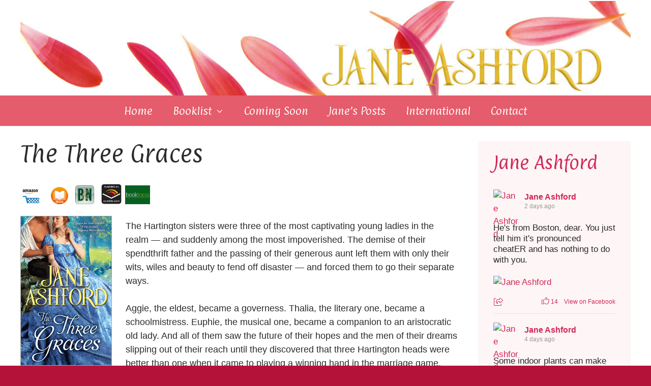

--- FILE ---
content_type: text/html; charset=UTF-8
request_url: https://www.janeashford.com/booklist/threegraces/
body_size: 17729
content:
<!DOCTYPE html>
<html lang="en-US">
<head>
	<meta charset="UTF-8">
	<meta name='robots' content='index, follow, max-image-preview:large, max-snippet:-1, max-video-preview:-1' />
<meta name="viewport" content="width=device-width, initial-scale=1">
	<!-- This site is optimized with the Yoast SEO plugin v26.8 - https://yoast.com/product/yoast-seo-wordpress/ -->
	<title>The Three Graces - Jane Ashford</title>
	<meta name="description" content="three love stories in one as sisters find their perfect matches" />
	<link rel="canonical" href="https://www.janeashford.com/booklist/threegraces/" />
	<meta property="og:locale" content="en_US" />
	<meta property="og:type" content="article" />
	<meta property="og:title" content="The Three Graces - Jane Ashford" />
	<meta property="og:description" content="three love stories in one as sisters find their perfect matches" />
	<meta property="og:url" content="https://www.janeashford.com/booklist/threegraces/" />
	<meta property="og:site_name" content="Jane Ashford" />
	<meta property="article:modified_time" content="2020-06-26T13:52:24+00:00" />
	<meta property="og:image" content="https://www.janeashford.com/wp-content/uploads/2016/10/amazon-app-450x450-300x300.png" />
	<meta name="twitter:card" content="summary_large_image" />
	<meta name="twitter:label1" content="Est. reading time" />
	<meta name="twitter:data1" content="1 minute" />
	<script type="application/ld+json" class="yoast-schema-graph">{"@context":"https://schema.org","@graph":[{"@type":"WebPage","@id":"https://www.janeashford.com/booklist/threegraces/","url":"https://www.janeashford.com/booklist/threegraces/","name":"The Three Graces - Jane Ashford","isPartOf":{"@id":"https://www.janeashford.com/#website"},"primaryImageOfPage":{"@id":"https://www.janeashford.com/booklist/threegraces/#primaryimage"},"image":{"@id":"https://www.janeashford.com/booklist/threegraces/#primaryimage"},"thumbnailUrl":"https://www.janeashford.com/wp-content/uploads/2016/10/amazon-app-450x450-300x300.png","datePublished":"2016-10-19T12:56:54+00:00","dateModified":"2020-06-26T13:52:24+00:00","description":"three love stories in one as sisters find their perfect matches","breadcrumb":{"@id":"https://www.janeashford.com/booklist/threegraces/#breadcrumb"},"inLanguage":"en-US","potentialAction":[{"@type":"ReadAction","target":["https://www.janeashford.com/booklist/threegraces/"]}]},{"@type":"ImageObject","inLanguage":"en-US","@id":"https://www.janeashford.com/booklist/threegraces/#primaryimage","url":"https://www.janeashford.com/wp-content/uploads/2016/10/amazon-app-450x450.png","contentUrl":"https://www.janeashford.com/wp-content/uploads/2016/10/amazon-app-450x450.png","width":450,"height":450},{"@type":"BreadcrumbList","@id":"https://www.janeashford.com/booklist/threegraces/#breadcrumb","itemListElement":[{"@type":"ListItem","position":1,"name":"Home","item":"https://www.janeashford.com/"},{"@type":"ListItem","position":2,"name":"Booklist","item":"https://www.janeashford.com/booklist/"},{"@type":"ListItem","position":3,"name":"The Three Graces"}]},{"@type":"WebSite","@id":"https://www.janeashford.com/#website","url":"https://www.janeashford.com/","name":"Jane Ashford","description":"author of historical and contemporary romances","publisher":{"@id":"https://www.janeashford.com/#organization"},"potentialAction":[{"@type":"SearchAction","target":{"@type":"EntryPoint","urlTemplate":"https://www.janeashford.com/?s={search_term_string}"},"query-input":{"@type":"PropertyValueSpecification","valueRequired":true,"valueName":"search_term_string"}}],"inLanguage":"en-US"},{"@type":"Organization","@id":"https://www.janeashford.com/#organization","name":"Jane Ashford","url":"https://www.janeashford.com/","logo":{"@type":"ImageObject","inLanguage":"en-US","@id":"https://www.janeashford.com/#/schema/logo/image/","url":"https://www.janeashford.com/wp-content/uploads/2016/11/Jane-Ashford_-website-banner.jpg","contentUrl":"https://www.janeashford.com/wp-content/uploads/2016/11/Jane-Ashford_-website-banner.jpg","width":1290,"height":200,"caption":"Jane Ashford"},"image":{"@id":"https://www.janeashford.com/#/schema/logo/image/"}}]}</script>
	<!-- / Yoast SEO plugin. -->


<link rel='dns-prefetch' href='//ws.sharethis.com' />
<link href='https://fonts.gstatic.com' crossorigin rel='preconnect' />
<link href='https://fonts.googleapis.com' crossorigin rel='preconnect' />
<link rel="alternate" type="application/rss+xml" title="Jane Ashford &raquo; Feed" href="https://www.janeashford.com/feed/" />
<link rel="alternate" type="application/rss+xml" title="Jane Ashford &raquo; Comments Feed" href="https://www.janeashford.com/comments/feed/" />
<link rel="alternate" title="oEmbed (JSON)" type="application/json+oembed" href="https://www.janeashford.com/wp-json/oembed/1.0/embed?url=https%3A%2F%2Fwww.janeashford.com%2Fbooklist%2Fthreegraces%2F" />
<link rel="alternate" title="oEmbed (XML)" type="text/xml+oembed" href="https://www.janeashford.com/wp-json/oembed/1.0/embed?url=https%3A%2F%2Fwww.janeashford.com%2Fbooklist%2Fthreegraces%2F&#038;format=xml" />
		<!-- This site uses the Google Analytics by MonsterInsights plugin v9.11.1 - Using Analytics tracking - https://www.monsterinsights.com/ -->
							<script src="//www.googletagmanager.com/gtag/js?id=G-CRY2WKHT7D"  data-cfasync="false" data-wpfc-render="false" async></script>
			<script data-cfasync="false" data-wpfc-render="false">
				var mi_version = '9.11.1';
				var mi_track_user = true;
				var mi_no_track_reason = '';
								var MonsterInsightsDefaultLocations = {"page_location":"https:\/\/www.janeashford.com\/booklist\/threegraces\/"};
								if ( typeof MonsterInsightsPrivacyGuardFilter === 'function' ) {
					var MonsterInsightsLocations = (typeof MonsterInsightsExcludeQuery === 'object') ? MonsterInsightsPrivacyGuardFilter( MonsterInsightsExcludeQuery ) : MonsterInsightsPrivacyGuardFilter( MonsterInsightsDefaultLocations );
				} else {
					var MonsterInsightsLocations = (typeof MonsterInsightsExcludeQuery === 'object') ? MonsterInsightsExcludeQuery : MonsterInsightsDefaultLocations;
				}

								var disableStrs = [
										'ga-disable-G-CRY2WKHT7D',
									];

				/* Function to detect opted out users */
				function __gtagTrackerIsOptedOut() {
					for (var index = 0; index < disableStrs.length; index++) {
						if (document.cookie.indexOf(disableStrs[index] + '=true') > -1) {
							return true;
						}
					}

					return false;
				}

				/* Disable tracking if the opt-out cookie exists. */
				if (__gtagTrackerIsOptedOut()) {
					for (var index = 0; index < disableStrs.length; index++) {
						window[disableStrs[index]] = true;
					}
				}

				/* Opt-out function */
				function __gtagTrackerOptout() {
					for (var index = 0; index < disableStrs.length; index++) {
						document.cookie = disableStrs[index] + '=true; expires=Thu, 31 Dec 2099 23:59:59 UTC; path=/';
						window[disableStrs[index]] = true;
					}
				}

				if ('undefined' === typeof gaOptout) {
					function gaOptout() {
						__gtagTrackerOptout();
					}
				}
								window.dataLayer = window.dataLayer || [];

				window.MonsterInsightsDualTracker = {
					helpers: {},
					trackers: {},
				};
				if (mi_track_user) {
					function __gtagDataLayer() {
						dataLayer.push(arguments);
					}

					function __gtagTracker(type, name, parameters) {
						if (!parameters) {
							parameters = {};
						}

						if (parameters.send_to) {
							__gtagDataLayer.apply(null, arguments);
							return;
						}

						if (type === 'event') {
														parameters.send_to = monsterinsights_frontend.v4_id;
							var hookName = name;
							if (typeof parameters['event_category'] !== 'undefined') {
								hookName = parameters['event_category'] + ':' + name;
							}

							if (typeof MonsterInsightsDualTracker.trackers[hookName] !== 'undefined') {
								MonsterInsightsDualTracker.trackers[hookName](parameters);
							} else {
								__gtagDataLayer('event', name, parameters);
							}
							
						} else {
							__gtagDataLayer.apply(null, arguments);
						}
					}

					__gtagTracker('js', new Date());
					__gtagTracker('set', {
						'developer_id.dZGIzZG': true,
											});
					if ( MonsterInsightsLocations.page_location ) {
						__gtagTracker('set', MonsterInsightsLocations);
					}
										__gtagTracker('config', 'G-CRY2WKHT7D', {"forceSSL":"true"} );
										window.gtag = __gtagTracker;										(function () {
						/* https://developers.google.com/analytics/devguides/collection/analyticsjs/ */
						/* ga and __gaTracker compatibility shim. */
						var noopfn = function () {
							return null;
						};
						var newtracker = function () {
							return new Tracker();
						};
						var Tracker = function () {
							return null;
						};
						var p = Tracker.prototype;
						p.get = noopfn;
						p.set = noopfn;
						p.send = function () {
							var args = Array.prototype.slice.call(arguments);
							args.unshift('send');
							__gaTracker.apply(null, args);
						};
						var __gaTracker = function () {
							var len = arguments.length;
							if (len === 0) {
								return;
							}
							var f = arguments[len - 1];
							if (typeof f !== 'object' || f === null || typeof f.hitCallback !== 'function') {
								if ('send' === arguments[0]) {
									var hitConverted, hitObject = false, action;
									if ('event' === arguments[1]) {
										if ('undefined' !== typeof arguments[3]) {
											hitObject = {
												'eventAction': arguments[3],
												'eventCategory': arguments[2],
												'eventLabel': arguments[4],
												'value': arguments[5] ? arguments[5] : 1,
											}
										}
									}
									if ('pageview' === arguments[1]) {
										if ('undefined' !== typeof arguments[2]) {
											hitObject = {
												'eventAction': 'page_view',
												'page_path': arguments[2],
											}
										}
									}
									if (typeof arguments[2] === 'object') {
										hitObject = arguments[2];
									}
									if (typeof arguments[5] === 'object') {
										Object.assign(hitObject, arguments[5]);
									}
									if ('undefined' !== typeof arguments[1].hitType) {
										hitObject = arguments[1];
										if ('pageview' === hitObject.hitType) {
											hitObject.eventAction = 'page_view';
										}
									}
									if (hitObject) {
										action = 'timing' === arguments[1].hitType ? 'timing_complete' : hitObject.eventAction;
										hitConverted = mapArgs(hitObject);
										__gtagTracker('event', action, hitConverted);
									}
								}
								return;
							}

							function mapArgs(args) {
								var arg, hit = {};
								var gaMap = {
									'eventCategory': 'event_category',
									'eventAction': 'event_action',
									'eventLabel': 'event_label',
									'eventValue': 'event_value',
									'nonInteraction': 'non_interaction',
									'timingCategory': 'event_category',
									'timingVar': 'name',
									'timingValue': 'value',
									'timingLabel': 'event_label',
									'page': 'page_path',
									'location': 'page_location',
									'title': 'page_title',
									'referrer' : 'page_referrer',
								};
								for (arg in args) {
																		if (!(!args.hasOwnProperty(arg) || !gaMap.hasOwnProperty(arg))) {
										hit[gaMap[arg]] = args[arg];
									} else {
										hit[arg] = args[arg];
									}
								}
								return hit;
							}

							try {
								f.hitCallback();
							} catch (ex) {
							}
						};
						__gaTracker.create = newtracker;
						__gaTracker.getByName = newtracker;
						__gaTracker.getAll = function () {
							return [];
						};
						__gaTracker.remove = noopfn;
						__gaTracker.loaded = true;
						window['__gaTracker'] = __gaTracker;
					})();
									} else {
										console.log("");
					(function () {
						function __gtagTracker() {
							return null;
						}

						window['__gtagTracker'] = __gtagTracker;
						window['gtag'] = __gtagTracker;
					})();
									}
			</script>
							<!-- / Google Analytics by MonsterInsights -->
		<style id='wp-img-auto-sizes-contain-inline-css'>
img:is([sizes=auto i],[sizes^="auto," i]){contain-intrinsic-size:3000px 1500px}
/*# sourceURL=wp-img-auto-sizes-contain-inline-css */
</style>
<link rel='stylesheet' id='generate-fonts-css' href='//fonts.googleapis.com/css?family=Paprika:regular' media='all' />
<style id='wp-emoji-styles-inline-css'>

	img.wp-smiley, img.emoji {
		display: inline !important;
		border: none !important;
		box-shadow: none !important;
		height: 1em !important;
		width: 1em !important;
		margin: 0 0.07em !important;
		vertical-align: -0.1em !important;
		background: none !important;
		padding: 0 !important;
	}
/*# sourceURL=wp-emoji-styles-inline-css */
</style>
<style id='wp-block-library-inline-css'>
:root{--wp-block-synced-color:#7a00df;--wp-block-synced-color--rgb:122,0,223;--wp-bound-block-color:var(--wp-block-synced-color);--wp-editor-canvas-background:#ddd;--wp-admin-theme-color:#007cba;--wp-admin-theme-color--rgb:0,124,186;--wp-admin-theme-color-darker-10:#006ba1;--wp-admin-theme-color-darker-10--rgb:0,107,160.5;--wp-admin-theme-color-darker-20:#005a87;--wp-admin-theme-color-darker-20--rgb:0,90,135;--wp-admin-border-width-focus:2px}@media (min-resolution:192dpi){:root{--wp-admin-border-width-focus:1.5px}}.wp-element-button{cursor:pointer}:root .has-very-light-gray-background-color{background-color:#eee}:root .has-very-dark-gray-background-color{background-color:#313131}:root .has-very-light-gray-color{color:#eee}:root .has-very-dark-gray-color{color:#313131}:root .has-vivid-green-cyan-to-vivid-cyan-blue-gradient-background{background:linear-gradient(135deg,#00d084,#0693e3)}:root .has-purple-crush-gradient-background{background:linear-gradient(135deg,#34e2e4,#4721fb 50%,#ab1dfe)}:root .has-hazy-dawn-gradient-background{background:linear-gradient(135deg,#faaca8,#dad0ec)}:root .has-subdued-olive-gradient-background{background:linear-gradient(135deg,#fafae1,#67a671)}:root .has-atomic-cream-gradient-background{background:linear-gradient(135deg,#fdd79a,#004a59)}:root .has-nightshade-gradient-background{background:linear-gradient(135deg,#330968,#31cdcf)}:root .has-midnight-gradient-background{background:linear-gradient(135deg,#020381,#2874fc)}:root{--wp--preset--font-size--normal:16px;--wp--preset--font-size--huge:42px}.has-regular-font-size{font-size:1em}.has-larger-font-size{font-size:2.625em}.has-normal-font-size{font-size:var(--wp--preset--font-size--normal)}.has-huge-font-size{font-size:var(--wp--preset--font-size--huge)}.has-text-align-center{text-align:center}.has-text-align-left{text-align:left}.has-text-align-right{text-align:right}.has-fit-text{white-space:nowrap!important}#end-resizable-editor-section{display:none}.aligncenter{clear:both}.items-justified-left{justify-content:flex-start}.items-justified-center{justify-content:center}.items-justified-right{justify-content:flex-end}.items-justified-space-between{justify-content:space-between}.screen-reader-text{border:0;clip-path:inset(50%);height:1px;margin:-1px;overflow:hidden;padding:0;position:absolute;width:1px;word-wrap:normal!important}.screen-reader-text:focus{background-color:#ddd;clip-path:none;color:#444;display:block;font-size:1em;height:auto;left:5px;line-height:normal;padding:15px 23px 14px;text-decoration:none;top:5px;width:auto;z-index:100000}html :where(.has-border-color){border-style:solid}html :where([style*=border-top-color]){border-top-style:solid}html :where([style*=border-right-color]){border-right-style:solid}html :where([style*=border-bottom-color]){border-bottom-style:solid}html :where([style*=border-left-color]){border-left-style:solid}html :where([style*=border-width]){border-style:solid}html :where([style*=border-top-width]){border-top-style:solid}html :where([style*=border-right-width]){border-right-style:solid}html :where([style*=border-bottom-width]){border-bottom-style:solid}html :where([style*=border-left-width]){border-left-style:solid}html :where(img[class*=wp-image-]){height:auto;max-width:100%}:where(figure){margin:0 0 1em}html :where(.is-position-sticky){--wp-admin--admin-bar--position-offset:var(--wp-admin--admin-bar--height,0px)}@media screen and (max-width:600px){html :where(.is-position-sticky){--wp-admin--admin-bar--position-offset:0px}}

/*# sourceURL=wp-block-library-inline-css */
</style><style id='global-styles-inline-css'>
:root{--wp--preset--aspect-ratio--square: 1;--wp--preset--aspect-ratio--4-3: 4/3;--wp--preset--aspect-ratio--3-4: 3/4;--wp--preset--aspect-ratio--3-2: 3/2;--wp--preset--aspect-ratio--2-3: 2/3;--wp--preset--aspect-ratio--16-9: 16/9;--wp--preset--aspect-ratio--9-16: 9/16;--wp--preset--color--black: #000000;--wp--preset--color--cyan-bluish-gray: #abb8c3;--wp--preset--color--white: #ffffff;--wp--preset--color--pale-pink: #f78da7;--wp--preset--color--vivid-red: #cf2e2e;--wp--preset--color--luminous-vivid-orange: #ff6900;--wp--preset--color--luminous-vivid-amber: #fcb900;--wp--preset--color--light-green-cyan: #7bdcb5;--wp--preset--color--vivid-green-cyan: #00d084;--wp--preset--color--pale-cyan-blue: #8ed1fc;--wp--preset--color--vivid-cyan-blue: #0693e3;--wp--preset--color--vivid-purple: #9b51e0;--wp--preset--color--contrast: var(--contrast);--wp--preset--color--contrast-2: var(--contrast-2);--wp--preset--color--contrast-3: var(--contrast-3);--wp--preset--color--base: var(--base);--wp--preset--color--base-2: var(--base-2);--wp--preset--color--base-3: var(--base-3);--wp--preset--color--accent: var(--accent);--wp--preset--gradient--vivid-cyan-blue-to-vivid-purple: linear-gradient(135deg,rgb(6,147,227) 0%,rgb(155,81,224) 100%);--wp--preset--gradient--light-green-cyan-to-vivid-green-cyan: linear-gradient(135deg,rgb(122,220,180) 0%,rgb(0,208,130) 100%);--wp--preset--gradient--luminous-vivid-amber-to-luminous-vivid-orange: linear-gradient(135deg,rgb(252,185,0) 0%,rgb(255,105,0) 100%);--wp--preset--gradient--luminous-vivid-orange-to-vivid-red: linear-gradient(135deg,rgb(255,105,0) 0%,rgb(207,46,46) 100%);--wp--preset--gradient--very-light-gray-to-cyan-bluish-gray: linear-gradient(135deg,rgb(238,238,238) 0%,rgb(169,184,195) 100%);--wp--preset--gradient--cool-to-warm-spectrum: linear-gradient(135deg,rgb(74,234,220) 0%,rgb(151,120,209) 20%,rgb(207,42,186) 40%,rgb(238,44,130) 60%,rgb(251,105,98) 80%,rgb(254,248,76) 100%);--wp--preset--gradient--blush-light-purple: linear-gradient(135deg,rgb(255,206,236) 0%,rgb(152,150,240) 100%);--wp--preset--gradient--blush-bordeaux: linear-gradient(135deg,rgb(254,205,165) 0%,rgb(254,45,45) 50%,rgb(107,0,62) 100%);--wp--preset--gradient--luminous-dusk: linear-gradient(135deg,rgb(255,203,112) 0%,rgb(199,81,192) 50%,rgb(65,88,208) 100%);--wp--preset--gradient--pale-ocean: linear-gradient(135deg,rgb(255,245,203) 0%,rgb(182,227,212) 50%,rgb(51,167,181) 100%);--wp--preset--gradient--electric-grass: linear-gradient(135deg,rgb(202,248,128) 0%,rgb(113,206,126) 100%);--wp--preset--gradient--midnight: linear-gradient(135deg,rgb(2,3,129) 0%,rgb(40,116,252) 100%);--wp--preset--font-size--small: 13px;--wp--preset--font-size--medium: 20px;--wp--preset--font-size--large: 36px;--wp--preset--font-size--x-large: 42px;--wp--preset--spacing--20: 0.44rem;--wp--preset--spacing--30: 0.67rem;--wp--preset--spacing--40: 1rem;--wp--preset--spacing--50: 1.5rem;--wp--preset--spacing--60: 2.25rem;--wp--preset--spacing--70: 3.38rem;--wp--preset--spacing--80: 5.06rem;--wp--preset--shadow--natural: 6px 6px 9px rgba(0, 0, 0, 0.2);--wp--preset--shadow--deep: 12px 12px 50px rgba(0, 0, 0, 0.4);--wp--preset--shadow--sharp: 6px 6px 0px rgba(0, 0, 0, 0.2);--wp--preset--shadow--outlined: 6px 6px 0px -3px rgb(255, 255, 255), 6px 6px rgb(0, 0, 0);--wp--preset--shadow--crisp: 6px 6px 0px rgb(0, 0, 0);}:where(.is-layout-flex){gap: 0.5em;}:where(.is-layout-grid){gap: 0.5em;}body .is-layout-flex{display: flex;}.is-layout-flex{flex-wrap: wrap;align-items: center;}.is-layout-flex > :is(*, div){margin: 0;}body .is-layout-grid{display: grid;}.is-layout-grid > :is(*, div){margin: 0;}:where(.wp-block-columns.is-layout-flex){gap: 2em;}:where(.wp-block-columns.is-layout-grid){gap: 2em;}:where(.wp-block-post-template.is-layout-flex){gap: 1.25em;}:where(.wp-block-post-template.is-layout-grid){gap: 1.25em;}.has-black-color{color: var(--wp--preset--color--black) !important;}.has-cyan-bluish-gray-color{color: var(--wp--preset--color--cyan-bluish-gray) !important;}.has-white-color{color: var(--wp--preset--color--white) !important;}.has-pale-pink-color{color: var(--wp--preset--color--pale-pink) !important;}.has-vivid-red-color{color: var(--wp--preset--color--vivid-red) !important;}.has-luminous-vivid-orange-color{color: var(--wp--preset--color--luminous-vivid-orange) !important;}.has-luminous-vivid-amber-color{color: var(--wp--preset--color--luminous-vivid-amber) !important;}.has-light-green-cyan-color{color: var(--wp--preset--color--light-green-cyan) !important;}.has-vivid-green-cyan-color{color: var(--wp--preset--color--vivid-green-cyan) !important;}.has-pale-cyan-blue-color{color: var(--wp--preset--color--pale-cyan-blue) !important;}.has-vivid-cyan-blue-color{color: var(--wp--preset--color--vivid-cyan-blue) !important;}.has-vivid-purple-color{color: var(--wp--preset--color--vivid-purple) !important;}.has-black-background-color{background-color: var(--wp--preset--color--black) !important;}.has-cyan-bluish-gray-background-color{background-color: var(--wp--preset--color--cyan-bluish-gray) !important;}.has-white-background-color{background-color: var(--wp--preset--color--white) !important;}.has-pale-pink-background-color{background-color: var(--wp--preset--color--pale-pink) !important;}.has-vivid-red-background-color{background-color: var(--wp--preset--color--vivid-red) !important;}.has-luminous-vivid-orange-background-color{background-color: var(--wp--preset--color--luminous-vivid-orange) !important;}.has-luminous-vivid-amber-background-color{background-color: var(--wp--preset--color--luminous-vivid-amber) !important;}.has-light-green-cyan-background-color{background-color: var(--wp--preset--color--light-green-cyan) !important;}.has-vivid-green-cyan-background-color{background-color: var(--wp--preset--color--vivid-green-cyan) !important;}.has-pale-cyan-blue-background-color{background-color: var(--wp--preset--color--pale-cyan-blue) !important;}.has-vivid-cyan-blue-background-color{background-color: var(--wp--preset--color--vivid-cyan-blue) !important;}.has-vivid-purple-background-color{background-color: var(--wp--preset--color--vivid-purple) !important;}.has-black-border-color{border-color: var(--wp--preset--color--black) !important;}.has-cyan-bluish-gray-border-color{border-color: var(--wp--preset--color--cyan-bluish-gray) !important;}.has-white-border-color{border-color: var(--wp--preset--color--white) !important;}.has-pale-pink-border-color{border-color: var(--wp--preset--color--pale-pink) !important;}.has-vivid-red-border-color{border-color: var(--wp--preset--color--vivid-red) !important;}.has-luminous-vivid-orange-border-color{border-color: var(--wp--preset--color--luminous-vivid-orange) !important;}.has-luminous-vivid-amber-border-color{border-color: var(--wp--preset--color--luminous-vivid-amber) !important;}.has-light-green-cyan-border-color{border-color: var(--wp--preset--color--light-green-cyan) !important;}.has-vivid-green-cyan-border-color{border-color: var(--wp--preset--color--vivid-green-cyan) !important;}.has-pale-cyan-blue-border-color{border-color: var(--wp--preset--color--pale-cyan-blue) !important;}.has-vivid-cyan-blue-border-color{border-color: var(--wp--preset--color--vivid-cyan-blue) !important;}.has-vivid-purple-border-color{border-color: var(--wp--preset--color--vivid-purple) !important;}.has-vivid-cyan-blue-to-vivid-purple-gradient-background{background: var(--wp--preset--gradient--vivid-cyan-blue-to-vivid-purple) !important;}.has-light-green-cyan-to-vivid-green-cyan-gradient-background{background: var(--wp--preset--gradient--light-green-cyan-to-vivid-green-cyan) !important;}.has-luminous-vivid-amber-to-luminous-vivid-orange-gradient-background{background: var(--wp--preset--gradient--luminous-vivid-amber-to-luminous-vivid-orange) !important;}.has-luminous-vivid-orange-to-vivid-red-gradient-background{background: var(--wp--preset--gradient--luminous-vivid-orange-to-vivid-red) !important;}.has-very-light-gray-to-cyan-bluish-gray-gradient-background{background: var(--wp--preset--gradient--very-light-gray-to-cyan-bluish-gray) !important;}.has-cool-to-warm-spectrum-gradient-background{background: var(--wp--preset--gradient--cool-to-warm-spectrum) !important;}.has-blush-light-purple-gradient-background{background: var(--wp--preset--gradient--blush-light-purple) !important;}.has-blush-bordeaux-gradient-background{background: var(--wp--preset--gradient--blush-bordeaux) !important;}.has-luminous-dusk-gradient-background{background: var(--wp--preset--gradient--luminous-dusk) !important;}.has-pale-ocean-gradient-background{background: var(--wp--preset--gradient--pale-ocean) !important;}.has-electric-grass-gradient-background{background: var(--wp--preset--gradient--electric-grass) !important;}.has-midnight-gradient-background{background: var(--wp--preset--gradient--midnight) !important;}.has-small-font-size{font-size: var(--wp--preset--font-size--small) !important;}.has-medium-font-size{font-size: var(--wp--preset--font-size--medium) !important;}.has-large-font-size{font-size: var(--wp--preset--font-size--large) !important;}.has-x-large-font-size{font-size: var(--wp--preset--font-size--x-large) !important;}
/*# sourceURL=global-styles-inline-css */
</style>

<style id='classic-theme-styles-inline-css'>
/*! This file is auto-generated */
.wp-block-button__link{color:#fff;background-color:#32373c;border-radius:9999px;box-shadow:none;text-decoration:none;padding:calc(.667em + 2px) calc(1.333em + 2px);font-size:1.125em}.wp-block-file__button{background:#32373c;color:#fff;text-decoration:none}
/*# sourceURL=/wp-includes/css/classic-themes.min.css */
</style>
<link rel='stylesheet' id='parent-style-css' href='https://www.janeashford.com/wp-content/themes/generatepress/style.css?ver=6744e2905eb3d68d5c4d0181ed25e811' media='all' />
<link rel='stylesheet' id='generate-style-grid-css' href='https://www.janeashford.com/wp-content/themes/generatepress/assets/css/unsemantic-grid.min.css?ver=3.6.1' media='all' />
<link rel='stylesheet' id='generate-style-css' href='https://www.janeashford.com/wp-content/themes/generatepress/assets/css/style.min.css?ver=3.6.1' media='all' />
<style id='generate-style-inline-css'>
body{background-color:#b5123a;color:#3a3a3a;}a{color:#d92451;}a:visited{color:#697f47;}a:hover, a:focus, a:active{color:#000000;}body .grid-container{max-width:1290px;}.wp-block-group__inner-container{max-width:1290px;margin-left:auto;margin-right:auto;}:root{--contrast:#222222;--contrast-2:#575760;--contrast-3:#b2b2be;--base:#f0f0f0;--base-2:#f7f8f9;--base-3:#ffffff;--accent:#1e73be;}:root .has-contrast-color{color:var(--contrast);}:root .has-contrast-background-color{background-color:var(--contrast);}:root .has-contrast-2-color{color:var(--contrast-2);}:root .has-contrast-2-background-color{background-color:var(--contrast-2);}:root .has-contrast-3-color{color:var(--contrast-3);}:root .has-contrast-3-background-color{background-color:var(--contrast-3);}:root .has-base-color{color:var(--base);}:root .has-base-background-color{background-color:var(--base);}:root .has-base-2-color{color:var(--base-2);}:root .has-base-2-background-color{background-color:var(--base-2);}:root .has-base-3-color{color:var(--base-3);}:root .has-base-3-background-color{background-color:var(--base-3);}:root .has-accent-color{color:var(--accent);}:root .has-accent-background-color{background-color:var(--accent);}body, button, input, select, textarea{font-family:Helvetica;font-size:18px;}body{line-height:1.5;}.entry-content > [class*="wp-block-"]:not(:last-child):not(.wp-block-heading){margin-bottom:1.5em;}.main-title{font-size:45px;}.main-navigation a, .menu-toggle{font-family:"Paprika", display;font-weight:500;font-size:18px;}.main-navigation .main-nav ul ul li a{font-size:15px;}.widget-title{font-family:"Paprika", display;}.sidebar .widget, .footer-widgets .widget{font-size:17px;}h1{font-family:"Paprika", display;font-weight:300;font-size:40px;}h2{font-family:"Paprika", display;font-weight:300;font-size:28px;}h3{font-family:"Paprika", display;font-size:20px;}h4{font-size:inherit;}h5{font-size:inherit;}@media (max-width:768px){.main-title{font-size:30px;}h1{font-size:30px;}h2{font-size:25px;}}.top-bar{background-color:#636363;color:#ffffff;}.top-bar a{color:#ffffff;}.top-bar a:hover{color:#303030;}.site-header{background-color:#ffffff;color:#3a3a3a;}.site-header a{color:#3a3a3a;}.main-title a,.main-title a:hover{color:#222222;}.site-description{color:#757575;}.main-navigation,.main-navigation ul ul{background-color:#e55c6c;}.main-navigation .main-nav ul li a, .main-navigation .menu-toggle, .main-navigation .menu-bar-items{color:#fffefc;}.main-navigation .main-nav ul li:not([class*="current-menu-"]):hover > a, .main-navigation .main-nav ul li:not([class*="current-menu-"]):focus > a, .main-navigation .main-nav ul li.sfHover:not([class*="current-menu-"]) > a, .main-navigation .menu-bar-item:hover > a, .main-navigation .menu-bar-item.sfHover > a{color:#ffffff;background-color:#f18d8d;}button.menu-toggle:hover,button.menu-toggle:focus,.main-navigation .mobile-bar-items a,.main-navigation .mobile-bar-items a:hover,.main-navigation .mobile-bar-items a:focus{color:#fffefc;}.main-navigation .main-nav ul li[class*="current-menu-"] > a{color:#ffffff;background-color:#f18d8d;}.navigation-search input[type="search"],.navigation-search input[type="search"]:active, .navigation-search input[type="search"]:focus, .main-navigation .main-nav ul li.search-item.active > a, .main-navigation .menu-bar-items .search-item.active > a{color:#ffffff;background-color:#f18d8d;}.main-navigation ul ul{background-color:#e55c6c;}.main-navigation .main-nav ul ul li a{color:#ffffff;}.main-navigation .main-nav ul ul li:not([class*="current-menu-"]):hover > a,.main-navigation .main-nav ul ul li:not([class*="current-menu-"]):focus > a, .main-navigation .main-nav ul ul li.sfHover:not([class*="current-menu-"]) > a{color:#ffffff;background-color:#f18d8d;}.main-navigation .main-nav ul ul li[class*="current-menu-"] > a{color:#ffffff;background-color:#f18d8d;}.separate-containers .inside-article, .separate-containers .comments-area, .separate-containers .page-header, .one-container .container, .separate-containers .paging-navigation, .inside-page-header{color:#2b2b2b;background-color:#ffffff;}.inside-article a,.paging-navigation a,.comments-area a,.page-header a{color:#d12757;}.inside-article a:hover,.paging-navigation a:hover,.comments-area a:hover,.page-header a:hover{color:#b50934;}.entry-meta{color:#595959;}.entry-meta a{color:#595959;}.entry-meta a:hover{color:#1e73be;}.sidebar .widget{background-color:#fdf5f6;}.sidebar .widget a{color:#d12757;}.sidebar .widget a:hover{color:#b50934;}.sidebar .widget .widget-title{color:#000000;}.footer-widgets{background-color:#fdf5f6;}.footer-widgets a{color:#d12757;}.footer-widgets a:hover{color:#b50934;}.footer-widgets .widget-title{color:#2f352b;}.site-info{color:#ffffff;background-color:#e55c6c;}.site-info a{color:#ffffff;}.site-info a:hover{color:#f8dadf;}.footer-bar .widget_nav_menu .current-menu-item a{color:#f8dadf;}input[type="text"],input[type="email"],input[type="url"],input[type="password"],input[type="search"],input[type="tel"],input[type="number"],textarea,select{color:#666666;background-color:#fafafa;border-color:#cccccc;}input[type="text"]:focus,input[type="email"]:focus,input[type="url"]:focus,input[type="password"]:focus,input[type="search"]:focus,input[type="tel"]:focus,input[type="number"]:focus,textarea:focus,select:focus{color:#666666;background-color:#ffffff;border-color:#bfbfbf;}button,html input[type="button"],input[type="reset"],input[type="submit"],a.button,a.wp-block-button__link:not(.has-background){color:#ffffff;background-color:#666666;}button:hover,html input[type="button"]:hover,input[type="reset"]:hover,input[type="submit"]:hover,a.button:hover,button:focus,html input[type="button"]:focus,input[type="reset"]:focus,input[type="submit"]:focus,a.button:focus,a.wp-block-button__link:not(.has-background):active,a.wp-block-button__link:not(.has-background):focus,a.wp-block-button__link:not(.has-background):hover{color:#ffffff;background-color:#3f3f3f;}a.generate-back-to-top{background-color:rgba( 0,0,0,0.4 );color:#ffffff;}a.generate-back-to-top:hover,a.generate-back-to-top:focus{background-color:rgba( 0,0,0,0.6 );color:#ffffff;}:root{--gp-search-modal-bg-color:var(--base-3);--gp-search-modal-text-color:var(--contrast);--gp-search-modal-overlay-bg-color:rgba(0,0,0,0.2);}@media (max-width:768px){.main-navigation .menu-bar-item:hover > a, .main-navigation .menu-bar-item.sfHover > a{background:none;color:#fffefc;}}.inside-top-bar{padding:10px;}.inside-header{padding:2px 40px 0px 40px;}.separate-containers .inside-article, .separate-containers .comments-area, .separate-containers .page-header, .separate-containers .paging-navigation, .one-container .site-content, .inside-page-header{padding:30px 40px 30px 40px;}.site-main .wp-block-group__inner-container{padding:30px 40px 30px 40px;}.entry-content .alignwide, body:not(.no-sidebar) .entry-content .alignfull{margin-left:-40px;width:calc(100% + 80px);max-width:calc(100% + 80px);}.separate-containers .widget, .separate-containers .site-main > *, .separate-containers .page-header, .widget-area .main-navigation{margin-bottom:10px;}.separate-containers .site-main{margin:10px;}.both-right.separate-containers .inside-left-sidebar{margin-right:5px;}.both-right.separate-containers .inside-right-sidebar{margin-left:5px;}.both-left.separate-containers .inside-left-sidebar{margin-right:5px;}.both-left.separate-containers .inside-right-sidebar{margin-left:5px;}.separate-containers .page-header-image, .separate-containers .page-header-contained, .separate-containers .page-header-image-single, .separate-containers .page-header-content-single{margin-top:10px;}.separate-containers .inside-right-sidebar, .separate-containers .inside-left-sidebar{margin-top:10px;margin-bottom:10px;}.rtl .menu-item-has-children .dropdown-menu-toggle{padding-left:20px;}.rtl .main-navigation .main-nav ul li.menu-item-has-children > a{padding-right:20px;}.widget-area .widget{padding:20px 30px 20px 30px;}.footer-widgets{padding:20px 10px 20px 10px;}.site-info{padding:20px;}@media (max-width:768px){.separate-containers .inside-article, .separate-containers .comments-area, .separate-containers .page-header, .separate-containers .paging-navigation, .one-container .site-content, .inside-page-header{padding:30px;}.site-main .wp-block-group__inner-container{padding:30px;}.site-info{padding-right:10px;padding-left:10px;}.entry-content .alignwide, body:not(.no-sidebar) .entry-content .alignfull{margin-left:-30px;width:calc(100% + 60px);max-width:calc(100% + 60px);}}@media (max-width:768px){.main-navigation .menu-toggle,.main-navigation .mobile-bar-items,.sidebar-nav-mobile:not(#sticky-placeholder){display:block;}.main-navigation ul,.gen-sidebar-nav{display:none;}[class*="nav-float-"] .site-header .inside-header > *{float:none;clear:both;}}
/*# sourceURL=generate-style-inline-css */
</style>
<link rel='stylesheet' id='generate-mobile-style-css' href='https://www.janeashford.com/wp-content/themes/generatepress/assets/css/mobile.min.css?ver=3.6.1' media='all' />
<link rel='stylesheet' id='generate-font-icons-css' href='https://www.janeashford.com/wp-content/themes/generatepress/assets/css/components/font-icons.min.css?ver=3.6.1' media='all' />
<link rel='stylesheet' id='font-awesome-css' href='https://www.janeashford.com/wp-content/themes/generatepress/assets/css/components/font-awesome.min.css?ver=4.7' media='all' />
<link rel='stylesheet' id='generate-child-css' href='https://www.janeashford.com/wp-content/themes/generatepress-child/style.css?ver=1456153004' media='all' />
<script src="https://www.janeashford.com/wp-content/plugins/google-analytics-for-wordpress/assets/js/frontend-gtag.min.js?ver=9.11.1" id="monsterinsights-frontend-script-js" async data-wp-strategy="async"></script>
<script data-cfasync="false" data-wpfc-render="false" id='monsterinsights-frontend-script-js-extra'>var monsterinsights_frontend = {"js_events_tracking":"true","download_extensions":"doc,pdf,ppt,zip,xls,docx,pptx,xlsx","inbound_paths":"[]","home_url":"https:\/\/www.janeashford.com","hash_tracking":"false","v4_id":"G-CRY2WKHT7D"};</script>
<script id='st_insights_js' src="https://ws.sharethis.com/button/st_insights.js?publisher=eba0f3ba-f9ab-408c-bc68-c28af5afe749&amp;product=feather&amp;ver=1763044664" id="feather-sharethis-js"></script>
<link rel="EditURI" type="application/rsd+xml" title="RSD" href="https://www.janeashford.com/xmlrpc.php?rsd" />

<link rel='shortlink' href='https://www.janeashford.com/?p=341' />

<style type="text/css"></style>
<style>
.synved-social-resolution-single {
display: inline-block;
}
.synved-social-resolution-normal {
display: inline-block;
}
.synved-social-resolution-hidef {
display: none;
}

@media only screen and (min--moz-device-pixel-ratio: 2),
only screen and (-o-min-device-pixel-ratio: 2/1),
only screen and (-webkit-min-device-pixel-ratio: 2),
only screen and (min-device-pixel-ratio: 2),
only screen and (min-resolution: 2dppx),
only screen and (min-resolution: 192dpi) {
	.synved-social-resolution-normal {
	display: none;
	}
	.synved-social-resolution-hidef {
	display: inline-block;
	}
}
</style><link rel="icon" href="https://www.janeashford.com/wp-content/uploads/2016/02/cropped-janeashford_mark-32x32.png" sizes="32x32" />
<link rel="icon" href="https://www.janeashford.com/wp-content/uploads/2016/02/cropped-janeashford_mark-192x192.png" sizes="192x192" />
<link rel="apple-touch-icon" href="https://www.janeashford.com/wp-content/uploads/2016/02/cropped-janeashford_mark-180x180.png" />
<meta name="msapplication-TileImage" content="https://www.janeashford.com/wp-content/uploads/2016/02/cropped-janeashford_mark-270x270.png" />
<link rel='stylesheet' id='fts-feed-styles-css' href='https://www.janeashford.com/wp-content/plugins/feed-them-social/includes/feeds/css/styles.min.css?ver=4.4.0' media='all' />
<link rel='stylesheet' id='yikes-inc-easy-mailchimp-public-styles-css' href='https://www.janeashford.com/wp-content/plugins/yikes-inc-easy-mailchimp-extender/public/css/yikes-inc-easy-mailchimp-extender-public.min.css?ver=6744e2905eb3d68d5c4d0181ed25e811' media='all' />
</head>

<body class="wp-singular page-template-default page page-id-341 page-child parent-pageid-287 wp-custom-logo wp-embed-responsive wp-theme-generatepress wp-child-theme-generatepress-child post-image-aligned-center right-sidebar nav-below-header one-container fluid-header active-footer-widgets-4 nav-aligned-center header-aligned-center dropdown-hover" itemtype="https://schema.org/WebPage" itemscope>
	<a class="screen-reader-text skip-link" href="#content" title="Skip to content">Skip to content</a>		<header class="site-header" id="masthead" aria-label="Site"  itemtype="https://schema.org/WPHeader" itemscope>
			<div class="inside-header grid-container grid-parent">
							<div class="header-widget">
				<aside id="text-12" class="widget inner-padding widget_text">			<div class="textwidget"></div>
		</aside>			</div>
			<div class="site-logo">
					<a href="https://www.janeashford.com/" rel="home">
						<img  class="header-image is-logo-image" alt="Jane Ashford" src="https://www.janeashford.com/wp-content/uploads/2016/11/Jane-Ashford_-website-banner.jpg" />
					</a>
				</div>			</div>
		</header>
				<nav class="main-navigation sub-menu-right" id="site-navigation" aria-label="Primary"  itemtype="https://schema.org/SiteNavigationElement" itemscope>
			<div class="inside-navigation grid-container grid-parent">
								<button class="menu-toggle" aria-controls="primary-menu" aria-expanded="false">
					<span class="mobile-menu">Menu</span>				</button>
				<div id="primary-menu" class="main-nav"><ul id="menu-menu-1" class=" menu sf-menu"><li id="menu-item-26" class="menu-item menu-item-type-custom menu-item-object-custom menu-item-26"><a href="https://www.janeashford.com/home">Home</a></li>
<li id="menu-item-390" class="menu-item menu-item-type-post_type menu-item-object-page current-page-ancestor menu-item-has-children menu-item-390"><a href="https://www.janeashford.com/booklist/">Booklist<span role="presentation" class="dropdown-menu-toggle"></span></a>
<ul class="sub-menu">
	<li id="menu-item-1591" class="menu-item menu-item-type-custom menu-item-object-custom menu-item-1591"><a href="https://www.janeashford.com/wp-content/uploads/2025/04/PrintableBooklist.pdf">Printable Booklist</a></li>
</ul>
</li>
<li id="menu-item-31" class="menu-item menu-item-type-post_type menu-item-object-page menu-item-31"><a href="https://www.janeashford.com/works-in-progress/">Coming Soon</a></li>
<li id="menu-item-424" class="menu-item menu-item-type-post_type menu-item-object-page menu-item-424"><a href="https://www.janeashford.com/janes-posts/">Jane&#8217;s Posts</a></li>
<li id="menu-item-434" class="menu-item menu-item-type-post_type menu-item-object-page menu-item-434"><a href="https://www.janeashford.com/international/">International</a></li>
<li id="menu-item-410" class="menu-item menu-item-type-post_type menu-item-object-page menu-item-410"><a href="https://www.janeashford.com/contact-jane/">Contact</a></li>
</ul></div>			</div>
		</nav>
		
	<div class="site grid-container container hfeed grid-parent" id="page">
				<div class="site-content" id="content">
			
	<div class="content-area grid-parent mobile-grid-100 grid-75 tablet-grid-75" id="primary">
		<main class="site-main" id="main">
			
<article id="post-341" class="post-341 page type-page status-publish" itemtype="https://schema.org/CreativeWork" itemscope>
	<div class="inside-article">
		
			<header class="entry-header">
				<h1 class="entry-title" itemprop="headline">The Three Graces</h1>			</header>

			
		<div class="entry-content" itemprop="text">
			<h3><a href="https://www.amazon.com/Three-Graces-Jane-Ashford-ebook/dp/B00DDWIT5K/ref=la_B001HD0TYG_1_12?s=books&amp;ie=UTF8&amp;qid=1476526838&amp;sr=1-12&amp;refinements=p_82%3AB001HD0TYG"><img decoding="async" class="alignnone wp-image-247" src="https://www.janeashford.com/wp-content/uploads/2016/10/amazon-app-450x450-300x300.png" sizes="(max-width: 39px) 100vw, 39px" srcset="https://www.janeashford.com/wp-content/uploads/2016/10/amazon-app-450x450-300x300.png 300w, https://www.janeashford.com/wp-content/uploads/2016/10/amazon-app-450x450-150x150.png 150w, https://www.janeashford.com/wp-content/uploads/2016/10/amazon-app-450x450.png 450w" alt="amazon-app-450x450" width="39" height="39" /></a>   <a href="https://itunes.apple.com/us/book/three-graces/id690101100?mt=11"><img decoding="async" class="alignnone wp-image-249" src="https://www.janeashford.com/wp-content/uploads/2016/10/iBooks-icon-text.png" sizes="(max-width: 34px) 100vw, 34px" srcset="https://www.janeashford.com/wp-content/uploads/2016/10/iBooks-icon-text.png 210w, https://www.janeashford.com/wp-content/uploads/2016/10/iBooks-icon-text-150x150.png 150w" alt="ibooks-icon-text" width="34" height="35" /></a>  <a href="http://www.barnesandnoble.com/w/the-three-graces-jane-ashford/1001063071?ean=9781402276873"><img decoding="async" class="alignnone wp-image-246" src="https://www.janeashford.com/wp-content/uploads/2016/10/barnes-and-noble-icon-300x300.png" sizes="(max-width: 37px) 100vw, 37px" srcset="https://www.janeashford.com/wp-content/uploads/2016/10/barnes-and-noble-icon-300x300.png 300w, https://www.janeashford.com/wp-content/uploads/2016/10/barnes-and-noble-icon-150x150.png 150w, https://www.janeashford.com/wp-content/uploads/2016/10/barnes-and-noble-icon-768x768.png 768w, https://www.janeashford.com/wp-content/uploads/2016/10/barnes-and-noble-icon.png 769w" alt="barnes-and-noble-icon" width="37" height="37" /></a><a href="http://www.barnesandnoble.com/w/charmed-and-dangerous-jane-ashford/1102122563?ean=9781402277238">  </a><a href="http://www.audible.com/pd/Romance/The-Three-Graces-Audiobook/B00F2OVB8Y/ref=a_search_c4_1_3_srTtl?qid=1476527356&amp;sr=1-3"><img loading="lazy" decoding="async" class="alignnone wp-image-268" src="https://www.janeashford.com/wp-content/uploads/2016/10/audible_icon.png" alt="audible_icon" width="40" height="40" /> </a><a href="http://www.booktopia.com.au/the-three-graces-jane-ashford/prod9781402276873.html"><img loading="lazy" decoding="async" class="alignnone wp-image-624" src="https://www.janeashford.com/wp-content/uploads/2017/02/booktopia-e1486026673160.jpg" alt="booktopia logo" width="49" height="37" /></a></h3>
<p><img loading="lazy" decoding="async" class="size-full wp-image-89 alignleft" src="https://www.janeashford.com/wp-content/uploads/2016/02/threegraces-m.gif" alt="The Three Graces" width="180" height="295" /></p>
<p>The Hartington sisters were three of the most captivating young ladies in the realm — and suddenly among the most impoverished. The demise of their spendthrift father and the passing of their generous aunt left them with only their wits, wiles and beauty to fend off disaster — and forced them to go their separate ways.</p>
<p>Aggie, the eldest, became a governess. Thalia, the literary one, became a schoolmistress. Euphie, the musical one, became a companion to an aristocratic old lady. And all of them saw the future of their hopes and the men of their dreams slipping out of their reach until they discovered that three Hartington heads were better than one when it came to playing a winning hand in the marriage game.</p>
<h4><strong>Review</strong></h4>
<p><em>Jane Ashford is an excellent writer and her prose is a joy to read.</em> – Regency Retro Reads</p>
		</div>

			</div>
</article>
		</main>
	</div>

	<div class="widget-area sidebar is-right-sidebar grid-25 tablet-grid-25 grid-parent" id="right-sidebar">
	<div class="inside-right-sidebar">
		<aside id="custom_html-2" class="widget_text widget inner-padding widget_custom_html"><div class="textwidget custom-html-widget">        <style type="text/css">
                .fts-facebook-add-more-posts-notice {
            display: none !important;
        }
        
        </style><div class="fts-jal-fb-header"><h1 ><a href="https://www.facebook.com/154028944714495/" target="_blank" rel="noreferrer">Jane Ashford</a></h1><div class="fts-jal-fb-group-header-desc"></div></div><div class="fts-jal-fb-group-display fts-simple-fb-wrapper feed_dynamic_classvfyiefeiak_page"><div class='fts-fb-photo-post-wrap fts-jal-single-fb-post' ><div  class="fts-jal-fb-right-wrap"><div class="fts-jal-fb-top-wrap "><div class="fts-jal-fb-user-thumb"><a href="https://www.facebook.com/154028944714495" target="_blank" rel="noreferrer"><img border="0" alt="Jane Ashford" src="https://scontent-iad3-2.xx.fbcdn.net/v/t39.30808-1/571340368_1459751955692246_1278443470508868041_n.jpg?stp=c0.0.923.923a_cp0_dst-jpg_s50x50_tt6&amp;_nc_cat=105&amp;ccb=1-7&amp;_nc_sid=f907e8&amp;_nc_ohc=1_YQ5IezuLkQ7kNvwHu13Xp&amp;_nc_oc=AdkHrS9xhg62GPsMNokjyfON8h5QxKS3GycW3djQknxsKXucJVrnYJvNyw72Lv-2BXfyyyBLwYJxAhe_GKT79UC4&amp;_nc_zt=24&amp;_nc_ht=scontent-iad3-2.xx&amp;edm=AJdBtusEAAAA&amp;_nc_gid=y9uNip0XL8hQWEKYy8GTFA&amp;_nc_tpa=Q5bMBQGA9GO3J84BZT2htLJUF_OuDbcbUTWZm_17mp-yh9dLrPlolHqhJdIbeB6ZnjCtbbJTITPWuGRU9g&amp;oh=00_AfrmO1-QPfy-5gHK4tOqxFcuVWhmxJaf8rQU7HVxxGWuSg&amp;oe=6978E78C"/></a></div><span class="fts-jal-fb-user-name"><a href="https://www.facebook.com/154028944714495" target="_blank" rel="noreferrer">Jane Ashford</a></span><span class="fts-jal-fb-post-time">2 days ago</span><div class="fts-clear"></div><div class="fts-jal-fb-message">He's from Boston, dear. You just tell him it's pronounced cheatER and has nothing to do with you.<div class="fts-clear"></div></div></div><div class="fts-jal-fb-link-wrap fts-album-photos-wrap"><a href="https://www.facebook.com/photo.php?fbid=1528066638860777&#038;set=a.557217289279055&#038;type=3" target="_blank" rel="noreferrer" class="fts-jal-fb-picture"><img border="0" alt="Jane Ashford" src="https://scontent-iad3-1.xx.fbcdn.net/v/t39.30808-6/613559834_1520425462958228_3303820928505216517_n.jpg?stp=dst-jpg_p720x720_tt6&#038;_nc_cat=101&#038;ccb=1-7&#038;_nc_sid=127cfc&#038;_nc_ohc=tBCjHh5JeFQQ7kNvwFtJAcP&#038;_nc_oc=Adk8wPMC-pwXv4p841ZZfe6EC2mC-T6lFyPw42vgl0f1Kc90wSPLR8_K5ob5iglgfJ3PsoA_eRyTnmzCbOxD1bt_&#038;_nc_zt=23&#038;_nc_ht=scontent-iad3-1.xx&#038;edm=AKIiGfEEAAAA&#038;_nc_gid=O9fXyrm2SH7SKT4T_L9T1g&#038;_nc_tpa=Q5bMBQGpqzAUJ_4ZM5tkrBvDIdAwjofpv0lKlXvFeZ4avSAcLBgYn6jLfFj8Mk2scvehUv3UgU86Eyofzg&#038;oh=00_AfqZ7mEz_mV6wVe_kKrnyH5OB1DGi9nAzRel26mu6KOTmw&#038;oe=6978EA9E"/></a><div class="slicker-facebook-album-photoshadow"></div><div class="fts-jal-fb-description-wrap fts-photo-caption-text"><div class="fts-clear"></div></div><div class="fts-clear"></div></div><div class="fts-clear"></div></div><div class="fts-likes-shares-etc-wrap"><div class="fts-share-wrap"><a href="javascript:;" class="ft-gallery-link-popup" title="Social Share Options"></a><div class="ft-gallery-share-wrap"><a href="https://www.facebook.com/sharer/sharer.php?u=https://www.facebook.com/photo.php?fbid=1528066638860777&amp;set=a.557217289279055&amp;type=3" target="_blank" rel="noreferrer" class="ft-galleryfacebook-icon" title="Share this post on Facebook"><i class="fa fa-facebook-square"></i></a><a href="https://twitter.com/intent/tweet?text=https://www.facebook.com/photo.php?fbid=1528066638860777&amp;set=a.557217289279055&amp;type=3+1" target="_blank" rel="noreferrer" class="ft-gallerytwitter-icon" title="Share this post on Twitter"><i class="fa fa-twitter"></i></a><a href="https://www.linkedin.com/shareArticle?mini=true&amp;url=https://www.facebook.com/photo.php?fbid=1528066638860777&amp;set=a.557217289279055&amp;type=3" target="_blank" rel="noreferrer" class="ft-gallerylinkedin-icon" title="Share this post on Linkedin"><i class="fa fa-linkedin"></i></a><a href="mailto:?subject=Shared Link&amp;body=https://www.facebook.com/photo.php?fbid=1528066638860777&amp;set=a.557217289279055&amp;type=3 - 1" target="_blank" rel="noreferrer" class="ft-galleryemail-icon" title="Share this post in your email"><i class="fa fa-envelope"></i></a></div></div><a href="https://www.facebook.com/photo.php?fbid=1528066638860777&#038;set=a.557217289279055&#038;type=3" target="_blank" rel="noreferrer" class="fts-jal-fb-see-more"><span class="fts-count-wrap fts-likes-wrap"><i class='icon-thumbs-up'></i>14</span><span class="fts-count-wrap fts-comments-wrap"></span><span class="fts-count-wrap fts-shares-wrap"></span><span class="fts-view-on-facebook">View on Facebook</span></a></div><div class="fts-clear"></div></div><div class='fts-fb-photo-post-wrap fts-jal-single-fb-post' ><div  class="fts-jal-fb-right-wrap"><div class="fts-jal-fb-top-wrap "><div class="fts-jal-fb-user-thumb"><a href="https://www.facebook.com/154028944714495" target="_blank" rel="noreferrer"><img border="0" alt="Jane Ashford" src="https://scontent-iad3-2.xx.fbcdn.net/v/t39.30808-1/571340368_1459751955692246_1278443470508868041_n.jpg?stp=c0.0.923.923a_cp0_dst-jpg_s50x50_tt6&amp;_nc_cat=105&amp;ccb=1-7&amp;_nc_sid=f907e8&amp;_nc_ohc=1_YQ5IezuLkQ7kNvwHu13Xp&amp;_nc_oc=AdkHrS9xhg62GPsMNokjyfON8h5QxKS3GycW3djQknxsKXucJVrnYJvNyw72Lv-2BXfyyyBLwYJxAhe_GKT79UC4&amp;_nc_zt=24&amp;_nc_ht=scontent-iad3-2.xx&amp;edm=AJdBtusEAAAA&amp;_nc_gid=y9uNip0XL8hQWEKYy8GTFA&amp;_nc_tpa=Q5bMBQGA9GO3J84BZT2htLJUF_OuDbcbUTWZm_17mp-yh9dLrPlolHqhJdIbeB6ZnjCtbbJTITPWuGRU9g&amp;oh=00_AfrmO1-QPfy-5gHK4tOqxFcuVWhmxJaf8rQU7HVxxGWuSg&amp;oe=6978E78C"/></a></div><span class="fts-jal-fb-user-name"><a href="https://www.facebook.com/154028944714495" target="_blank" rel="noreferrer">Jane Ashford</a></span><span class="fts-jal-fb-post-time">4 days ago</span><div class="fts-clear"></div><div class="fts-jal-fb-message">Some indoor plants can make for a beautiful Monday this time of year.<div class="fts-clear"></div></div></div><div class="fts-jal-fb-link-wrap fts-album-photos-wrap"><a href="https://www.facebook.com/photo.php?fbid=1526338882366886&#038;set=a.557217289279055&#038;type=3" target="_blank" rel="noreferrer" class="fts-jal-fb-picture"><img border="0" alt="Jane Ashford" src="https://scontent-iad3-2.xx.fbcdn.net/v/t39.30808-6/615370338_1520432166290891_2841359193279281780_n.jpg?stp=dst-jpg_p720x720_tt6&#038;_nc_cat=100&#038;ccb=1-7&#038;_nc_sid=127cfc&#038;_nc_ohc=pzIiqyXyPaUQ7kNvwEKRrBT&#038;_nc_oc=Adnv1mod_KztpBSpOomhdhB6IXhhH_v0Y8U3X8GPmxG0GNT21nzTCDBMSFelyewLCGl8V13Gs5ks1D1heJusqZkR&#038;_nc_zt=23&#038;_nc_ht=scontent-iad3-2.xx&#038;edm=AKIiGfEEAAAA&#038;_nc_gid=O9fXyrm2SH7SKT4T_L9T1g&#038;_nc_tpa=Q5bMBQHabEk3QnP1m6vgRedmbYHKokTAO1WaYguLBii61DkHnzNBSP_Lqc5uL31AobwQ17Hx5GqBBZD_vA&#038;oh=00_AfrBYt7bWvgo8KkqM_eLQpTizZEdiMPwsbs2ILcLRKRC8w&#038;oe=6978CC0E"/></a><div class="slicker-facebook-album-photoshadow"></div><div class="fts-jal-fb-description-wrap fts-photo-caption-text"><div class="fts-clear"></div></div><div class="fts-clear"></div></div><div class="fts-clear"></div></div><div class="fts-likes-shares-etc-wrap"><div class="fts-share-wrap"><a href="javascript:;" class="ft-gallery-link-popup" title="Social Share Options"></a><div class="ft-gallery-share-wrap"><a href="https://www.facebook.com/sharer/sharer.php?u=https://www.facebook.com/photo.php?fbid=1526338882366886&amp;set=a.557217289279055&amp;type=3" target="_blank" rel="noreferrer" class="ft-galleryfacebook-icon" title="Share this post on Facebook"><i class="fa fa-facebook-square"></i></a><a href="https://twitter.com/intent/tweet?text=https://www.facebook.com/photo.php?fbid=1526338882366886&amp;set=a.557217289279055&amp;type=3+1" target="_blank" rel="noreferrer" class="ft-gallerytwitter-icon" title="Share this post on Twitter"><i class="fa fa-twitter"></i></a><a href="https://www.linkedin.com/shareArticle?mini=true&amp;url=https://www.facebook.com/photo.php?fbid=1526338882366886&amp;set=a.557217289279055&amp;type=3" target="_blank" rel="noreferrer" class="ft-gallerylinkedin-icon" title="Share this post on Linkedin"><i class="fa fa-linkedin"></i></a><a href="mailto:?subject=Shared Link&amp;body=https://www.facebook.com/photo.php?fbid=1526338882366886&amp;set=a.557217289279055&amp;type=3 - 1" target="_blank" rel="noreferrer" class="ft-galleryemail-icon" title="Share this post in your email"><i class="fa fa-envelope"></i></a></div></div><a href="https://www.facebook.com/photo.php?fbid=1526338882366886&#038;set=a.557217289279055&#038;type=3" target="_blank" rel="noreferrer" class="fts-jal-fb-see-more"><span class="fts-count-wrap fts-likes-wrap"><i class='icon-thumbs-up'></i>4</span><span class="fts-count-wrap fts-comments-wrap"></span><span class="fts-count-wrap fts-shares-wrap"></span><span class="fts-view-on-facebook">View on Facebook</span></a></div><div class="fts-clear"></div></div></div><div class="fts-clear"></div><div id="fb-root"></div></div></aside><aside id="yikes_easy_mc_widget-3" class="widget inner-padding widget_yikes_easy_mc_widget"><h2 class="widget-title">Want to get my monthly newsletter? </h2>
	<section id="yikes-mailchimp-container-1" class="yikes-mailchimp-container yikes-mailchimp-container-1 ">
				<form id="jane-ashford-newsletter-1" class="yikes-easy-mc-form yikes-easy-mc-form-1  " method="POST" data-attr-form-id="1">

													<label for="yikes-easy-mc-form-1-EMAIL"  class="EMAIL-label yikes-mailchimp-field-required ">

										<!-- dictate label visibility -->
																					<span class="EMAIL-label">
												Email Address											</span>
										
										<!-- Description Above -->
										
										<input id="yikes-easy-mc-form-1-EMAIL"  name="EMAIL"  placeholder=""  class="yikes-easy-mc-email "  required="required" type="email"  value="">

										<!-- Description Below -->
										
									</label>
																		<label for="yikes-easy-mc-form-1-FNAME"  class="FNAME-label ">

										<!-- dictate label visibility -->
																					<span class="FNAME-label">
												First Name											</span>
										
										<!-- Description Above -->
										
										<input id="yikes-easy-mc-form-1-FNAME"  name="FNAME"  placeholder=""  class="yikes-easy-mc-text "   type="text"  value="">

										<!-- Description Below -->
										
									</label>
																		<label for="yikes-easy-mc-form-1-LNAME"  class="LNAME-label ">

										<!-- dictate label visibility -->
																					<span class="LNAME-label">
												Last Name											</span>
										
										<!-- Description Above -->
										
										<input id="yikes-easy-mc-form-1-LNAME"  name="LNAME"  placeholder=""  class="yikes-easy-mc-text "   type="text"  value="">

										<!-- Description Below -->
										
									</label>
									<div class="g-recaptcha" data-sitekey="6LfTjAkUAAAAAJSAtbBcxhrN_qbj3MqCaBVQjr5R" data-theme="light" data-type="image" data-size="normal" data-callback="" data-expired-callback=""></div>
				<!-- Honeypot Trap -->
				<input type="hidden" name="yikes-mailchimp-honeypot" id="yikes-mailchimp-honeypot-1" value="">

				<!-- List ID -->
				<input type="hidden" name="yikes-mailchimp-associated-list-id" id="yikes-mailchimp-associated-list-id-1" value="45c47d3d75">

				<!-- The form that is being submitted! Used to display error/success messages above the correct form -->
				<input type="hidden" name="yikes-mailchimp-submitted-form" id="yikes-mailchimp-submitted-form-1" value="1">

				<!-- Submit Button -->
				<button type="submit" class="yikes-easy-mc-submit-button yikes-easy-mc-submit-button-1 btn btn-primary "> <span class="yikes-mailchimp-submit-button-span-text">Sign Up</span></button>				<!-- Nonce Security Check -->
				<input type="hidden" id="yikes_easy_mc_new_subscriber_1" name="yikes_easy_mc_new_subscriber" value="424c93c92e">
				<input type="hidden" name="_wp_http_referer" value="/booklist/threegraces/" />
			</form>
			<!-- Mailchimp Form generated by Easy Forms for Mailchimp v6.9.0 (https://wordpress.org/plugins/yikes-inc-easy-mailchimp-extender/) -->

			</section>
	</aside>	</div>
</div>

	</div>
</div>


<div class="site-footer">
				<div id="footer-widgets" class="site footer-widgets">
				<div class="footer-widgets-container grid-container grid-parent">
					<div class="inside-footer-widgets">
							<div class="footer-widget-1 grid-parent grid-25 tablet-grid-50 mobile-grid-100">
		<aside id="nav_menu-3" class="widget inner-padding widget_nav_menu"><h2 class="widget-title">More Information</h2><div class="menu-footermenu-container"><ul id="menu-footermenu" class="menu"><li id="menu-item-415" class="menu-item menu-item-type-post_type menu-item-object-page menu-item-home menu-item-415"><a href="https://www.janeashford.com/">Home</a></li>
<li id="menu-item-416" class="menu-item menu-item-type-post_type menu-item-object-page current-page-ancestor menu-item-has-children menu-item-416"><a href="https://www.janeashford.com/booklist/">Booklist</a>
<ul class="sub-menu">
	<li id="menu-item-1590" class="menu-item menu-item-type-custom menu-item-object-custom menu-item-1590"><a href="https://www.janeashford.com/wp-content/uploads/2025/04/PrintableBooklist.pdf">Printable Booklist</a></li>
</ul>
</li>
<li id="menu-item-417" class="menu-item menu-item-type-post_type menu-item-object-page menu-item-417"><a href="https://www.janeashford.com/works-in-progress/">Coming Soon</a></li>
<li id="menu-item-423" class="menu-item menu-item-type-post_type menu-item-object-page menu-item-423"><a href="https://www.janeashford.com/janes-posts/">Jane&#8217;s Posts</a></li>
<li id="menu-item-535" class="menu-item menu-item-type-post_type menu-item-object-page menu-item-535"><a href="https://www.janeashford.com/international/">International</a></li>
<li id="menu-item-418" class="menu-item menu-item-type-post_type menu-item-object-page menu-item-418"><a href="https://www.janeashford.com/contact-jane/">Contact</a></li>
<li id="menu-item-536" class="menu-item menu-item-type-post_type menu-item-object-page menu-item-536"><a href="https://www.janeashford.com/sitemap/">SiteMap</a></li>
</ul></div></aside>	</div>
		<div class="footer-widget-2 grid-parent grid-25 tablet-grid-50 mobile-grid-100">
		<aside id="synved_social_share-3" class="widget inner-padding widget_synved_social_share"><h2 class="widget-title">Share Jane Ashford's Page</h2><div><a class="synved-social-button synved-social-button-share synved-social-size-32 synved-social-resolution-single synved-social-provider-facebook nolightbox" data-provider="facebook" target="_blank" rel="nofollow" title="Share on Facebook" href="https://www.facebook.com/sharer.php?u=https%3A%2F%2Fwww.janeashford.com&#038;t=The%20Three%20Graces&#038;s=100&#038;p&#091;url&#093;=https%3A%2F%2Fwww.janeashford.com&#038;p&#091;images&#093;&#091;0&#093;=https%3A%2F%2Fwww.janeashford.com%2Fwp-content%2Fuploads%2F2017%2F02%2Fbooktopia-e1486026673160.jpg&#038;p&#091;title&#093;=The%20Three%20Graces" style="font-size: 0px;width:32px;height:32px;margin:0;margin-bottom:5px;margin-right:5px"><img alt="Facebook" title="Share on Facebook" class="synved-share-image synved-social-image synved-social-image-share" width="32" height="32" style="display: inline;width:32px;height:32px;margin: 0;padding: 0;border: none;box-shadow: none" src="https://www.janeashford.com/wp-content/plugins/social-media-feather/synved-social/image/social/regular/64x64/facebook.png" /></a><a class="synved-social-button synved-social-button-share synved-social-size-32 synved-social-resolution-single synved-social-provider-twitter nolightbox" data-provider="twitter" target="_blank" rel="nofollow" title="Share on Twitter" href="https://twitter.com/intent/tweet?url=https%3A%2F%2Fwww.janeashford.com&#038;text=Visit%20Jane%20Ashford" style="font-size: 0px;width:32px;height:32px;margin:0;margin-bottom:5px;margin-right:5px"><img alt="twitter" title="Share on Twitter" class="synved-share-image synved-social-image synved-social-image-share" width="32" height="32" style="display: inline;width:32px;height:32px;margin: 0;padding: 0;border: none;box-shadow: none" src="https://www.janeashford.com/wp-content/plugins/social-media-feather/synved-social/image/social/regular/64x64/twitter.png" /></a><a class="synved-social-button synved-social-button-share synved-social-size-32 synved-social-resolution-single synved-social-provider-reddit nolightbox" data-provider="reddit" target="_blank" rel="nofollow" title="Share on Reddit" href="https://www.reddit.com/submit?url=https%3A%2F%2Fwww.janeashford.com&#038;title=The%20Three%20Graces" style="font-size: 0px;width:32px;height:32px;margin:0;margin-bottom:5px;margin-right:5px"><img alt="reddit" title="Share on Reddit" class="synved-share-image synved-social-image synved-social-image-share" width="32" height="32" style="display: inline;width:32px;height:32px;margin: 0;padding: 0;border: none;box-shadow: none" src="https://www.janeashford.com/wp-content/plugins/social-media-feather/synved-social/image/social/regular/64x64/reddit.png" /></a><a class="synved-social-button synved-social-button-share synved-social-size-32 synved-social-resolution-single synved-social-provider-pinterest nolightbox" data-provider="pinterest" target="_blank" rel="nofollow" title="Pin it with Pinterest" href="https://pinterest.com/pin/create/button/?url=https%3A%2F%2Fwww.janeashford.com&#038;media=https%3A%2F%2Fwww.janeashford.com%2Fwp-content%2Fuploads%2F2017%2F02%2Fbooktopia-e1486026673160.jpg&#038;description=The%20Three%20Graces" style="font-size: 0px;width:32px;height:32px;margin:0;margin-bottom:5px"><img alt="pinterest" title="Pin it with Pinterest" class="synved-share-image synved-social-image synved-social-image-share" width="32" height="32" style="display: inline;width:32px;height:32px;margin: 0;padding: 0;border: none;box-shadow: none" src="https://www.janeashford.com/wp-content/plugins/social-media-feather/synved-social/image/social/regular/64x64/pinterest.png" /></a></div></aside>	</div>
		<div class="footer-widget-3 grid-parent grid-25 tablet-grid-50 mobile-grid-100">
		<aside id="synved_social_follow-2" class="widget inner-padding widget_synved_social_follow"><h2 class="widget-title">Follow Jane on Facebook</h2><div><a class="synved-social-button synved-social-button-follow synved-social-size-32 synved-social-resolution-single synved-social-provider-facebook nolightbox" data-provider="facebook" target="_blank" rel="nofollow" title="Follow us on Facebook" href="https://www.facebook.com/Jane-Ashford-154028944714495/" style="font-size: 0px;width:32px;height:32px;margin:0;margin-bottom:5px"><img alt="Facebook" title="Follow us on Facebook" class="synved-share-image synved-social-image synved-social-image-follow" width="32" height="32" style="display: inline;width:32px;height:32px;margin: 0;padding: 0;border: none;box-shadow: none" src="https://www.janeashford.com/wp-content/plugins/social-media-feather/synved-social/image/social/regular/64x64/facebook.png" /></a></div></aside><aside id="text-9" class="widget inner-padding widget_text"><h2 class="widget-title">Jane Ashford on Goodreads</h2>			<div class="textwidget"><a href="http://www.goodreads.com/author/show/842700.Jane_Ashford"><img class="alignnone wp-image-245" src="https://www.janeashford.com/wp-content/uploads/2016/10/goodreads_icon_50x50-823139ec9dc84278d3863007486ae0ac.png" alt="goodreads_icon_50x50-823139ec9dc84278d3863007486ae0ac" width="31" height="31" /></a></div>
		</aside>	</div>
		<div class="footer-widget-4 grid-parent grid-25 tablet-grid-50 mobile-grid-100">
		<aside id="text-7" class="widget inner-padding widget_text">			<div class="textwidget"><img class="size-full wp-image-59" src="https://www.janeashford.com/wp-content/uploads/2025/03/Jane2.png" alt="Jane" width="150" height="215"  border="1" /></div>
		</aside>	</div>
						</div>
				</div>
			</div>
					<footer class="site-info" aria-label="Site"  itemtype="https://schema.org/WPFooter" itemscope>
			<div class="inside-site-info grid-container grid-parent">
								<div class="copyright-bar">
					&copy; 2026 All Rights Reserved Jane LeCompte				</div>
			</div>
		</footer>
		</div>

<script type="speculationrules">
{"prefetch":[{"source":"document","where":{"and":[{"href_matches":"/*"},{"not":{"href_matches":["/wp-*.php","/wp-admin/*","/wp-content/uploads/*","/wp-content/*","/wp-content/plugins/*","/wp-content/themes/generatepress-child/*","/wp-content/themes/generatepress/*","/*\\?(.+)"]}},{"not":{"selector_matches":"a[rel~=\"nofollow\"]"}},{"not":{"selector_matches":".no-prefetch, .no-prefetch a"}}]},"eagerness":"conservative"}]}
</script>
<script id="generate-a11y">
!function(){"use strict";if("querySelector"in document&&"addEventListener"in window){var e=document.body;e.addEventListener("pointerdown",(function(){e.classList.add("using-mouse")}),{passive:!0}),e.addEventListener("keydown",(function(){e.classList.remove("using-mouse")}),{passive:!0})}}();
</script>
<script id="generate-menu-js-before">
var generatepressMenu = {"toggleOpenedSubMenus":true,"openSubMenuLabel":"Open Sub-Menu","closeSubMenuLabel":"Close Sub-Menu"};
//# sourceURL=generate-menu-js-before
</script>
<script src="https://www.janeashford.com/wp-content/themes/generatepress/assets/js/menu.min.js?ver=3.6.1" id="generate-menu-js"></script>
<script src="https://www.janeashford.com/wp-includes/js/jquery/jquery.min.js?ver=3.7.1" id="jquery-core-js"></script>
<script src="https://www.janeashford.com/wp-includes/js/jquery/jquery-migrate.min.js?ver=3.4.1" id="jquery-migrate-js"></script>
<script src="https://www.janeashford.com/wp-content/plugins/feed-them-social/includes/feeds/js/fts-global.min.js?ver=4.4.0" id="fts-global-js-js"></script>
<script id="form-submission-helpers-js-extra">
var form_submission_helpers = {"ajax_url":"https://www.janeashford.com/wp-admin/admin-ajax.php","preloader_url":"https://www.janeashford.com/wp-admin/images/wpspin_light.gif","countries_with_zip":{"US":"US","GB":"GB","CA":"CA","IE":"IE","CN":"CN","IN":"IN","AU":"AU","BR":"BR","MX":"MX","IT":"IT","NZ":"NZ","JP":"JP","FR":"FR","GR":"GR","DE":"DE","NL":"NL","PT":"PT","ES":"ES"},"page_data":"341"};
//# sourceURL=form-submission-helpers-js-extra
</script>
<script src="https://www.janeashford.com/wp-content/plugins/yikes-inc-easy-mailchimp-extender/public/js/form-submission-helpers.min.js?ver=6.9.0" id="form-submission-helpers-js"></script>
<script src="https://www.google.com/recaptcha/api.js?hl=en&amp;onload=renderReCaptchaCallback&amp;render=explicit&amp;ver=all" id="google-recaptcha-js-js"></script>
<script id="yikes-easy-mc-ajax-js-extra">
var yikes_mailchimp_ajax = {"ajax_url":"https://www.janeashford.com/wp-admin/admin-ajax.php","page_data":"341","interest_group_checkbox_error":"This field is required.","preloader_url":"https://www.janeashford.com/wp-content/plugins/yikes-inc-easy-mailchimp-extender/includes/images/ripple.svg","loading_dots":"https://www.janeashford.com/wp-content/plugins/yikes-inc-easy-mailchimp-extender/includes/images/bars.svg","ajax_security_nonce":"36d95a85e9","feedback_message_placement":"before"};
//# sourceURL=yikes-easy-mc-ajax-js-extra
</script>
<script src="https://www.janeashford.com/wp-content/plugins/yikes-inc-easy-mailchimp-extender/public/js/yikes-mc-ajax-forms.min.js?ver=6.9.0" id="yikes-easy-mc-ajax-js"></script>
<script id="wp-emoji-settings" type="application/json">
{"baseUrl":"https://s.w.org/images/core/emoji/17.0.2/72x72/","ext":".png","svgUrl":"https://s.w.org/images/core/emoji/17.0.2/svg/","svgExt":".svg","source":{"concatemoji":"https://www.janeashford.com/wp-includes/js/wp-emoji-release.min.js?ver=6744e2905eb3d68d5c4d0181ed25e811"}}
</script>
<script type="module">
/*! This file is auto-generated */
const a=JSON.parse(document.getElementById("wp-emoji-settings").textContent),o=(window._wpemojiSettings=a,"wpEmojiSettingsSupports"),s=["flag","emoji"];function i(e){try{var t={supportTests:e,timestamp:(new Date).valueOf()};sessionStorage.setItem(o,JSON.stringify(t))}catch(e){}}function c(e,t,n){e.clearRect(0,0,e.canvas.width,e.canvas.height),e.fillText(t,0,0);t=new Uint32Array(e.getImageData(0,0,e.canvas.width,e.canvas.height).data);e.clearRect(0,0,e.canvas.width,e.canvas.height),e.fillText(n,0,0);const a=new Uint32Array(e.getImageData(0,0,e.canvas.width,e.canvas.height).data);return t.every((e,t)=>e===a[t])}function p(e,t){e.clearRect(0,0,e.canvas.width,e.canvas.height),e.fillText(t,0,0);var n=e.getImageData(16,16,1,1);for(let e=0;e<n.data.length;e++)if(0!==n.data[e])return!1;return!0}function u(e,t,n,a){switch(t){case"flag":return n(e,"\ud83c\udff3\ufe0f\u200d\u26a7\ufe0f","\ud83c\udff3\ufe0f\u200b\u26a7\ufe0f")?!1:!n(e,"\ud83c\udde8\ud83c\uddf6","\ud83c\udde8\u200b\ud83c\uddf6")&&!n(e,"\ud83c\udff4\udb40\udc67\udb40\udc62\udb40\udc65\udb40\udc6e\udb40\udc67\udb40\udc7f","\ud83c\udff4\u200b\udb40\udc67\u200b\udb40\udc62\u200b\udb40\udc65\u200b\udb40\udc6e\u200b\udb40\udc67\u200b\udb40\udc7f");case"emoji":return!a(e,"\ud83e\u1fac8")}return!1}function f(e,t,n,a){let r;const o=(r="undefined"!=typeof WorkerGlobalScope&&self instanceof WorkerGlobalScope?new OffscreenCanvas(300,150):document.createElement("canvas")).getContext("2d",{willReadFrequently:!0}),s=(o.textBaseline="top",o.font="600 32px Arial",{});return e.forEach(e=>{s[e]=t(o,e,n,a)}),s}function r(e){var t=document.createElement("script");t.src=e,t.defer=!0,document.head.appendChild(t)}a.supports={everything:!0,everythingExceptFlag:!0},new Promise(t=>{let n=function(){try{var e=JSON.parse(sessionStorage.getItem(o));if("object"==typeof e&&"number"==typeof e.timestamp&&(new Date).valueOf()<e.timestamp+604800&&"object"==typeof e.supportTests)return e.supportTests}catch(e){}return null}();if(!n){if("undefined"!=typeof Worker&&"undefined"!=typeof OffscreenCanvas&&"undefined"!=typeof URL&&URL.createObjectURL&&"undefined"!=typeof Blob)try{var e="postMessage("+f.toString()+"("+[JSON.stringify(s),u.toString(),c.toString(),p.toString()].join(",")+"));",a=new Blob([e],{type:"text/javascript"});const r=new Worker(URL.createObjectURL(a),{name:"wpTestEmojiSupports"});return void(r.onmessage=e=>{i(n=e.data),r.terminate(),t(n)})}catch(e){}i(n=f(s,u,c,p))}t(n)}).then(e=>{for(const n in e)a.supports[n]=e[n],a.supports.everything=a.supports.everything&&a.supports[n],"flag"!==n&&(a.supports.everythingExceptFlag=a.supports.everythingExceptFlag&&a.supports[n]);var t;a.supports.everythingExceptFlag=a.supports.everythingExceptFlag&&!a.supports.flag,a.supports.everything||((t=a.source||{}).concatemoji?r(t.concatemoji):t.wpemoji&&t.twemoji&&(r(t.twemoji),r(t.wpemoji)))});
//# sourceURL=https://www.janeashford.com/wp-includes/js/wp-emoji-loader.min.js
</script>

</body>
</html>
<!-- *´¨)
     ¸.•´¸.•*´¨) ¸.•*¨)
     (¸.•´ (¸.•` ¤ Comet Cache is Fully Functional ¤ ´¨) -->

<!-- Cache File Version Salt:       n/a -->

<!-- Cache File URL:                https://www.janeashford.com/booklist/threegraces/ -->
<!-- Cache File Path:               /cache/comet-cache/cache/https/www-janeashford-com/booklist/threegraces.html -->

<!-- Cache File Generated Via:      HTTP request -->
<!-- Cache File Generated On:       Jan 23rd, 2026 @ 5:39 am UTC -->
<!-- Cache File Generated In:       0.62552 seconds -->

<!-- Cache File Expires On:         Jan 30th, 2026 @ 5:39 am UTC -->
<!-- Cache File Auto-Rebuild On:    Jan 30th, 2026 @ 5:39 am UTC -->

<!-- Loaded via Cache On:    Jan 24th, 2026 @ 10:07 am UTC -->
<!-- Loaded via Cache In:    0.00219 seconds -->

--- FILE ---
content_type: text/html; charset=utf-8
request_url: https://www.google.com/recaptcha/api2/anchor?ar=1&k=6LfTjAkUAAAAAJSAtbBcxhrN_qbj3MqCaBVQjr5R&co=aHR0cHM6Ly93d3cuamFuZWFzaGZvcmQuY29tOjQ0Mw..&hl=en&type=image&v=PoyoqOPhxBO7pBk68S4YbpHZ&theme=light&size=normal&anchor-ms=20000&execute-ms=30000&cb=pi5hebojaeub
body_size: 49241
content:
<!DOCTYPE HTML><html dir="ltr" lang="en"><head><meta http-equiv="Content-Type" content="text/html; charset=UTF-8">
<meta http-equiv="X-UA-Compatible" content="IE=edge">
<title>reCAPTCHA</title>
<style type="text/css">
/* cyrillic-ext */
@font-face {
  font-family: 'Roboto';
  font-style: normal;
  font-weight: 400;
  font-stretch: 100%;
  src: url(//fonts.gstatic.com/s/roboto/v48/KFO7CnqEu92Fr1ME7kSn66aGLdTylUAMa3GUBHMdazTgWw.woff2) format('woff2');
  unicode-range: U+0460-052F, U+1C80-1C8A, U+20B4, U+2DE0-2DFF, U+A640-A69F, U+FE2E-FE2F;
}
/* cyrillic */
@font-face {
  font-family: 'Roboto';
  font-style: normal;
  font-weight: 400;
  font-stretch: 100%;
  src: url(//fonts.gstatic.com/s/roboto/v48/KFO7CnqEu92Fr1ME7kSn66aGLdTylUAMa3iUBHMdazTgWw.woff2) format('woff2');
  unicode-range: U+0301, U+0400-045F, U+0490-0491, U+04B0-04B1, U+2116;
}
/* greek-ext */
@font-face {
  font-family: 'Roboto';
  font-style: normal;
  font-weight: 400;
  font-stretch: 100%;
  src: url(//fonts.gstatic.com/s/roboto/v48/KFO7CnqEu92Fr1ME7kSn66aGLdTylUAMa3CUBHMdazTgWw.woff2) format('woff2');
  unicode-range: U+1F00-1FFF;
}
/* greek */
@font-face {
  font-family: 'Roboto';
  font-style: normal;
  font-weight: 400;
  font-stretch: 100%;
  src: url(//fonts.gstatic.com/s/roboto/v48/KFO7CnqEu92Fr1ME7kSn66aGLdTylUAMa3-UBHMdazTgWw.woff2) format('woff2');
  unicode-range: U+0370-0377, U+037A-037F, U+0384-038A, U+038C, U+038E-03A1, U+03A3-03FF;
}
/* math */
@font-face {
  font-family: 'Roboto';
  font-style: normal;
  font-weight: 400;
  font-stretch: 100%;
  src: url(//fonts.gstatic.com/s/roboto/v48/KFO7CnqEu92Fr1ME7kSn66aGLdTylUAMawCUBHMdazTgWw.woff2) format('woff2');
  unicode-range: U+0302-0303, U+0305, U+0307-0308, U+0310, U+0312, U+0315, U+031A, U+0326-0327, U+032C, U+032F-0330, U+0332-0333, U+0338, U+033A, U+0346, U+034D, U+0391-03A1, U+03A3-03A9, U+03B1-03C9, U+03D1, U+03D5-03D6, U+03F0-03F1, U+03F4-03F5, U+2016-2017, U+2034-2038, U+203C, U+2040, U+2043, U+2047, U+2050, U+2057, U+205F, U+2070-2071, U+2074-208E, U+2090-209C, U+20D0-20DC, U+20E1, U+20E5-20EF, U+2100-2112, U+2114-2115, U+2117-2121, U+2123-214F, U+2190, U+2192, U+2194-21AE, U+21B0-21E5, U+21F1-21F2, U+21F4-2211, U+2213-2214, U+2216-22FF, U+2308-230B, U+2310, U+2319, U+231C-2321, U+2336-237A, U+237C, U+2395, U+239B-23B7, U+23D0, U+23DC-23E1, U+2474-2475, U+25AF, U+25B3, U+25B7, U+25BD, U+25C1, U+25CA, U+25CC, U+25FB, U+266D-266F, U+27C0-27FF, U+2900-2AFF, U+2B0E-2B11, U+2B30-2B4C, U+2BFE, U+3030, U+FF5B, U+FF5D, U+1D400-1D7FF, U+1EE00-1EEFF;
}
/* symbols */
@font-face {
  font-family: 'Roboto';
  font-style: normal;
  font-weight: 400;
  font-stretch: 100%;
  src: url(//fonts.gstatic.com/s/roboto/v48/KFO7CnqEu92Fr1ME7kSn66aGLdTylUAMaxKUBHMdazTgWw.woff2) format('woff2');
  unicode-range: U+0001-000C, U+000E-001F, U+007F-009F, U+20DD-20E0, U+20E2-20E4, U+2150-218F, U+2190, U+2192, U+2194-2199, U+21AF, U+21E6-21F0, U+21F3, U+2218-2219, U+2299, U+22C4-22C6, U+2300-243F, U+2440-244A, U+2460-24FF, U+25A0-27BF, U+2800-28FF, U+2921-2922, U+2981, U+29BF, U+29EB, U+2B00-2BFF, U+4DC0-4DFF, U+FFF9-FFFB, U+10140-1018E, U+10190-1019C, U+101A0, U+101D0-101FD, U+102E0-102FB, U+10E60-10E7E, U+1D2C0-1D2D3, U+1D2E0-1D37F, U+1F000-1F0FF, U+1F100-1F1AD, U+1F1E6-1F1FF, U+1F30D-1F30F, U+1F315, U+1F31C, U+1F31E, U+1F320-1F32C, U+1F336, U+1F378, U+1F37D, U+1F382, U+1F393-1F39F, U+1F3A7-1F3A8, U+1F3AC-1F3AF, U+1F3C2, U+1F3C4-1F3C6, U+1F3CA-1F3CE, U+1F3D4-1F3E0, U+1F3ED, U+1F3F1-1F3F3, U+1F3F5-1F3F7, U+1F408, U+1F415, U+1F41F, U+1F426, U+1F43F, U+1F441-1F442, U+1F444, U+1F446-1F449, U+1F44C-1F44E, U+1F453, U+1F46A, U+1F47D, U+1F4A3, U+1F4B0, U+1F4B3, U+1F4B9, U+1F4BB, U+1F4BF, U+1F4C8-1F4CB, U+1F4D6, U+1F4DA, U+1F4DF, U+1F4E3-1F4E6, U+1F4EA-1F4ED, U+1F4F7, U+1F4F9-1F4FB, U+1F4FD-1F4FE, U+1F503, U+1F507-1F50B, U+1F50D, U+1F512-1F513, U+1F53E-1F54A, U+1F54F-1F5FA, U+1F610, U+1F650-1F67F, U+1F687, U+1F68D, U+1F691, U+1F694, U+1F698, U+1F6AD, U+1F6B2, U+1F6B9-1F6BA, U+1F6BC, U+1F6C6-1F6CF, U+1F6D3-1F6D7, U+1F6E0-1F6EA, U+1F6F0-1F6F3, U+1F6F7-1F6FC, U+1F700-1F7FF, U+1F800-1F80B, U+1F810-1F847, U+1F850-1F859, U+1F860-1F887, U+1F890-1F8AD, U+1F8B0-1F8BB, U+1F8C0-1F8C1, U+1F900-1F90B, U+1F93B, U+1F946, U+1F984, U+1F996, U+1F9E9, U+1FA00-1FA6F, U+1FA70-1FA7C, U+1FA80-1FA89, U+1FA8F-1FAC6, U+1FACE-1FADC, U+1FADF-1FAE9, U+1FAF0-1FAF8, U+1FB00-1FBFF;
}
/* vietnamese */
@font-face {
  font-family: 'Roboto';
  font-style: normal;
  font-weight: 400;
  font-stretch: 100%;
  src: url(//fonts.gstatic.com/s/roboto/v48/KFO7CnqEu92Fr1ME7kSn66aGLdTylUAMa3OUBHMdazTgWw.woff2) format('woff2');
  unicode-range: U+0102-0103, U+0110-0111, U+0128-0129, U+0168-0169, U+01A0-01A1, U+01AF-01B0, U+0300-0301, U+0303-0304, U+0308-0309, U+0323, U+0329, U+1EA0-1EF9, U+20AB;
}
/* latin-ext */
@font-face {
  font-family: 'Roboto';
  font-style: normal;
  font-weight: 400;
  font-stretch: 100%;
  src: url(//fonts.gstatic.com/s/roboto/v48/KFO7CnqEu92Fr1ME7kSn66aGLdTylUAMa3KUBHMdazTgWw.woff2) format('woff2');
  unicode-range: U+0100-02BA, U+02BD-02C5, U+02C7-02CC, U+02CE-02D7, U+02DD-02FF, U+0304, U+0308, U+0329, U+1D00-1DBF, U+1E00-1E9F, U+1EF2-1EFF, U+2020, U+20A0-20AB, U+20AD-20C0, U+2113, U+2C60-2C7F, U+A720-A7FF;
}
/* latin */
@font-face {
  font-family: 'Roboto';
  font-style: normal;
  font-weight: 400;
  font-stretch: 100%;
  src: url(//fonts.gstatic.com/s/roboto/v48/KFO7CnqEu92Fr1ME7kSn66aGLdTylUAMa3yUBHMdazQ.woff2) format('woff2');
  unicode-range: U+0000-00FF, U+0131, U+0152-0153, U+02BB-02BC, U+02C6, U+02DA, U+02DC, U+0304, U+0308, U+0329, U+2000-206F, U+20AC, U+2122, U+2191, U+2193, U+2212, U+2215, U+FEFF, U+FFFD;
}
/* cyrillic-ext */
@font-face {
  font-family: 'Roboto';
  font-style: normal;
  font-weight: 500;
  font-stretch: 100%;
  src: url(//fonts.gstatic.com/s/roboto/v48/KFO7CnqEu92Fr1ME7kSn66aGLdTylUAMa3GUBHMdazTgWw.woff2) format('woff2');
  unicode-range: U+0460-052F, U+1C80-1C8A, U+20B4, U+2DE0-2DFF, U+A640-A69F, U+FE2E-FE2F;
}
/* cyrillic */
@font-face {
  font-family: 'Roboto';
  font-style: normal;
  font-weight: 500;
  font-stretch: 100%;
  src: url(//fonts.gstatic.com/s/roboto/v48/KFO7CnqEu92Fr1ME7kSn66aGLdTylUAMa3iUBHMdazTgWw.woff2) format('woff2');
  unicode-range: U+0301, U+0400-045F, U+0490-0491, U+04B0-04B1, U+2116;
}
/* greek-ext */
@font-face {
  font-family: 'Roboto';
  font-style: normal;
  font-weight: 500;
  font-stretch: 100%;
  src: url(//fonts.gstatic.com/s/roboto/v48/KFO7CnqEu92Fr1ME7kSn66aGLdTylUAMa3CUBHMdazTgWw.woff2) format('woff2');
  unicode-range: U+1F00-1FFF;
}
/* greek */
@font-face {
  font-family: 'Roboto';
  font-style: normal;
  font-weight: 500;
  font-stretch: 100%;
  src: url(//fonts.gstatic.com/s/roboto/v48/KFO7CnqEu92Fr1ME7kSn66aGLdTylUAMa3-UBHMdazTgWw.woff2) format('woff2');
  unicode-range: U+0370-0377, U+037A-037F, U+0384-038A, U+038C, U+038E-03A1, U+03A3-03FF;
}
/* math */
@font-face {
  font-family: 'Roboto';
  font-style: normal;
  font-weight: 500;
  font-stretch: 100%;
  src: url(//fonts.gstatic.com/s/roboto/v48/KFO7CnqEu92Fr1ME7kSn66aGLdTylUAMawCUBHMdazTgWw.woff2) format('woff2');
  unicode-range: U+0302-0303, U+0305, U+0307-0308, U+0310, U+0312, U+0315, U+031A, U+0326-0327, U+032C, U+032F-0330, U+0332-0333, U+0338, U+033A, U+0346, U+034D, U+0391-03A1, U+03A3-03A9, U+03B1-03C9, U+03D1, U+03D5-03D6, U+03F0-03F1, U+03F4-03F5, U+2016-2017, U+2034-2038, U+203C, U+2040, U+2043, U+2047, U+2050, U+2057, U+205F, U+2070-2071, U+2074-208E, U+2090-209C, U+20D0-20DC, U+20E1, U+20E5-20EF, U+2100-2112, U+2114-2115, U+2117-2121, U+2123-214F, U+2190, U+2192, U+2194-21AE, U+21B0-21E5, U+21F1-21F2, U+21F4-2211, U+2213-2214, U+2216-22FF, U+2308-230B, U+2310, U+2319, U+231C-2321, U+2336-237A, U+237C, U+2395, U+239B-23B7, U+23D0, U+23DC-23E1, U+2474-2475, U+25AF, U+25B3, U+25B7, U+25BD, U+25C1, U+25CA, U+25CC, U+25FB, U+266D-266F, U+27C0-27FF, U+2900-2AFF, U+2B0E-2B11, U+2B30-2B4C, U+2BFE, U+3030, U+FF5B, U+FF5D, U+1D400-1D7FF, U+1EE00-1EEFF;
}
/* symbols */
@font-face {
  font-family: 'Roboto';
  font-style: normal;
  font-weight: 500;
  font-stretch: 100%;
  src: url(//fonts.gstatic.com/s/roboto/v48/KFO7CnqEu92Fr1ME7kSn66aGLdTylUAMaxKUBHMdazTgWw.woff2) format('woff2');
  unicode-range: U+0001-000C, U+000E-001F, U+007F-009F, U+20DD-20E0, U+20E2-20E4, U+2150-218F, U+2190, U+2192, U+2194-2199, U+21AF, U+21E6-21F0, U+21F3, U+2218-2219, U+2299, U+22C4-22C6, U+2300-243F, U+2440-244A, U+2460-24FF, U+25A0-27BF, U+2800-28FF, U+2921-2922, U+2981, U+29BF, U+29EB, U+2B00-2BFF, U+4DC0-4DFF, U+FFF9-FFFB, U+10140-1018E, U+10190-1019C, U+101A0, U+101D0-101FD, U+102E0-102FB, U+10E60-10E7E, U+1D2C0-1D2D3, U+1D2E0-1D37F, U+1F000-1F0FF, U+1F100-1F1AD, U+1F1E6-1F1FF, U+1F30D-1F30F, U+1F315, U+1F31C, U+1F31E, U+1F320-1F32C, U+1F336, U+1F378, U+1F37D, U+1F382, U+1F393-1F39F, U+1F3A7-1F3A8, U+1F3AC-1F3AF, U+1F3C2, U+1F3C4-1F3C6, U+1F3CA-1F3CE, U+1F3D4-1F3E0, U+1F3ED, U+1F3F1-1F3F3, U+1F3F5-1F3F7, U+1F408, U+1F415, U+1F41F, U+1F426, U+1F43F, U+1F441-1F442, U+1F444, U+1F446-1F449, U+1F44C-1F44E, U+1F453, U+1F46A, U+1F47D, U+1F4A3, U+1F4B0, U+1F4B3, U+1F4B9, U+1F4BB, U+1F4BF, U+1F4C8-1F4CB, U+1F4D6, U+1F4DA, U+1F4DF, U+1F4E3-1F4E6, U+1F4EA-1F4ED, U+1F4F7, U+1F4F9-1F4FB, U+1F4FD-1F4FE, U+1F503, U+1F507-1F50B, U+1F50D, U+1F512-1F513, U+1F53E-1F54A, U+1F54F-1F5FA, U+1F610, U+1F650-1F67F, U+1F687, U+1F68D, U+1F691, U+1F694, U+1F698, U+1F6AD, U+1F6B2, U+1F6B9-1F6BA, U+1F6BC, U+1F6C6-1F6CF, U+1F6D3-1F6D7, U+1F6E0-1F6EA, U+1F6F0-1F6F3, U+1F6F7-1F6FC, U+1F700-1F7FF, U+1F800-1F80B, U+1F810-1F847, U+1F850-1F859, U+1F860-1F887, U+1F890-1F8AD, U+1F8B0-1F8BB, U+1F8C0-1F8C1, U+1F900-1F90B, U+1F93B, U+1F946, U+1F984, U+1F996, U+1F9E9, U+1FA00-1FA6F, U+1FA70-1FA7C, U+1FA80-1FA89, U+1FA8F-1FAC6, U+1FACE-1FADC, U+1FADF-1FAE9, U+1FAF0-1FAF8, U+1FB00-1FBFF;
}
/* vietnamese */
@font-face {
  font-family: 'Roboto';
  font-style: normal;
  font-weight: 500;
  font-stretch: 100%;
  src: url(//fonts.gstatic.com/s/roboto/v48/KFO7CnqEu92Fr1ME7kSn66aGLdTylUAMa3OUBHMdazTgWw.woff2) format('woff2');
  unicode-range: U+0102-0103, U+0110-0111, U+0128-0129, U+0168-0169, U+01A0-01A1, U+01AF-01B0, U+0300-0301, U+0303-0304, U+0308-0309, U+0323, U+0329, U+1EA0-1EF9, U+20AB;
}
/* latin-ext */
@font-face {
  font-family: 'Roboto';
  font-style: normal;
  font-weight: 500;
  font-stretch: 100%;
  src: url(//fonts.gstatic.com/s/roboto/v48/KFO7CnqEu92Fr1ME7kSn66aGLdTylUAMa3KUBHMdazTgWw.woff2) format('woff2');
  unicode-range: U+0100-02BA, U+02BD-02C5, U+02C7-02CC, U+02CE-02D7, U+02DD-02FF, U+0304, U+0308, U+0329, U+1D00-1DBF, U+1E00-1E9F, U+1EF2-1EFF, U+2020, U+20A0-20AB, U+20AD-20C0, U+2113, U+2C60-2C7F, U+A720-A7FF;
}
/* latin */
@font-face {
  font-family: 'Roboto';
  font-style: normal;
  font-weight: 500;
  font-stretch: 100%;
  src: url(//fonts.gstatic.com/s/roboto/v48/KFO7CnqEu92Fr1ME7kSn66aGLdTylUAMa3yUBHMdazQ.woff2) format('woff2');
  unicode-range: U+0000-00FF, U+0131, U+0152-0153, U+02BB-02BC, U+02C6, U+02DA, U+02DC, U+0304, U+0308, U+0329, U+2000-206F, U+20AC, U+2122, U+2191, U+2193, U+2212, U+2215, U+FEFF, U+FFFD;
}
/* cyrillic-ext */
@font-face {
  font-family: 'Roboto';
  font-style: normal;
  font-weight: 900;
  font-stretch: 100%;
  src: url(//fonts.gstatic.com/s/roboto/v48/KFO7CnqEu92Fr1ME7kSn66aGLdTylUAMa3GUBHMdazTgWw.woff2) format('woff2');
  unicode-range: U+0460-052F, U+1C80-1C8A, U+20B4, U+2DE0-2DFF, U+A640-A69F, U+FE2E-FE2F;
}
/* cyrillic */
@font-face {
  font-family: 'Roboto';
  font-style: normal;
  font-weight: 900;
  font-stretch: 100%;
  src: url(//fonts.gstatic.com/s/roboto/v48/KFO7CnqEu92Fr1ME7kSn66aGLdTylUAMa3iUBHMdazTgWw.woff2) format('woff2');
  unicode-range: U+0301, U+0400-045F, U+0490-0491, U+04B0-04B1, U+2116;
}
/* greek-ext */
@font-face {
  font-family: 'Roboto';
  font-style: normal;
  font-weight: 900;
  font-stretch: 100%;
  src: url(//fonts.gstatic.com/s/roboto/v48/KFO7CnqEu92Fr1ME7kSn66aGLdTylUAMa3CUBHMdazTgWw.woff2) format('woff2');
  unicode-range: U+1F00-1FFF;
}
/* greek */
@font-face {
  font-family: 'Roboto';
  font-style: normal;
  font-weight: 900;
  font-stretch: 100%;
  src: url(//fonts.gstatic.com/s/roboto/v48/KFO7CnqEu92Fr1ME7kSn66aGLdTylUAMa3-UBHMdazTgWw.woff2) format('woff2');
  unicode-range: U+0370-0377, U+037A-037F, U+0384-038A, U+038C, U+038E-03A1, U+03A3-03FF;
}
/* math */
@font-face {
  font-family: 'Roboto';
  font-style: normal;
  font-weight: 900;
  font-stretch: 100%;
  src: url(//fonts.gstatic.com/s/roboto/v48/KFO7CnqEu92Fr1ME7kSn66aGLdTylUAMawCUBHMdazTgWw.woff2) format('woff2');
  unicode-range: U+0302-0303, U+0305, U+0307-0308, U+0310, U+0312, U+0315, U+031A, U+0326-0327, U+032C, U+032F-0330, U+0332-0333, U+0338, U+033A, U+0346, U+034D, U+0391-03A1, U+03A3-03A9, U+03B1-03C9, U+03D1, U+03D5-03D6, U+03F0-03F1, U+03F4-03F5, U+2016-2017, U+2034-2038, U+203C, U+2040, U+2043, U+2047, U+2050, U+2057, U+205F, U+2070-2071, U+2074-208E, U+2090-209C, U+20D0-20DC, U+20E1, U+20E5-20EF, U+2100-2112, U+2114-2115, U+2117-2121, U+2123-214F, U+2190, U+2192, U+2194-21AE, U+21B0-21E5, U+21F1-21F2, U+21F4-2211, U+2213-2214, U+2216-22FF, U+2308-230B, U+2310, U+2319, U+231C-2321, U+2336-237A, U+237C, U+2395, U+239B-23B7, U+23D0, U+23DC-23E1, U+2474-2475, U+25AF, U+25B3, U+25B7, U+25BD, U+25C1, U+25CA, U+25CC, U+25FB, U+266D-266F, U+27C0-27FF, U+2900-2AFF, U+2B0E-2B11, U+2B30-2B4C, U+2BFE, U+3030, U+FF5B, U+FF5D, U+1D400-1D7FF, U+1EE00-1EEFF;
}
/* symbols */
@font-face {
  font-family: 'Roboto';
  font-style: normal;
  font-weight: 900;
  font-stretch: 100%;
  src: url(//fonts.gstatic.com/s/roboto/v48/KFO7CnqEu92Fr1ME7kSn66aGLdTylUAMaxKUBHMdazTgWw.woff2) format('woff2');
  unicode-range: U+0001-000C, U+000E-001F, U+007F-009F, U+20DD-20E0, U+20E2-20E4, U+2150-218F, U+2190, U+2192, U+2194-2199, U+21AF, U+21E6-21F0, U+21F3, U+2218-2219, U+2299, U+22C4-22C6, U+2300-243F, U+2440-244A, U+2460-24FF, U+25A0-27BF, U+2800-28FF, U+2921-2922, U+2981, U+29BF, U+29EB, U+2B00-2BFF, U+4DC0-4DFF, U+FFF9-FFFB, U+10140-1018E, U+10190-1019C, U+101A0, U+101D0-101FD, U+102E0-102FB, U+10E60-10E7E, U+1D2C0-1D2D3, U+1D2E0-1D37F, U+1F000-1F0FF, U+1F100-1F1AD, U+1F1E6-1F1FF, U+1F30D-1F30F, U+1F315, U+1F31C, U+1F31E, U+1F320-1F32C, U+1F336, U+1F378, U+1F37D, U+1F382, U+1F393-1F39F, U+1F3A7-1F3A8, U+1F3AC-1F3AF, U+1F3C2, U+1F3C4-1F3C6, U+1F3CA-1F3CE, U+1F3D4-1F3E0, U+1F3ED, U+1F3F1-1F3F3, U+1F3F5-1F3F7, U+1F408, U+1F415, U+1F41F, U+1F426, U+1F43F, U+1F441-1F442, U+1F444, U+1F446-1F449, U+1F44C-1F44E, U+1F453, U+1F46A, U+1F47D, U+1F4A3, U+1F4B0, U+1F4B3, U+1F4B9, U+1F4BB, U+1F4BF, U+1F4C8-1F4CB, U+1F4D6, U+1F4DA, U+1F4DF, U+1F4E3-1F4E6, U+1F4EA-1F4ED, U+1F4F7, U+1F4F9-1F4FB, U+1F4FD-1F4FE, U+1F503, U+1F507-1F50B, U+1F50D, U+1F512-1F513, U+1F53E-1F54A, U+1F54F-1F5FA, U+1F610, U+1F650-1F67F, U+1F687, U+1F68D, U+1F691, U+1F694, U+1F698, U+1F6AD, U+1F6B2, U+1F6B9-1F6BA, U+1F6BC, U+1F6C6-1F6CF, U+1F6D3-1F6D7, U+1F6E0-1F6EA, U+1F6F0-1F6F3, U+1F6F7-1F6FC, U+1F700-1F7FF, U+1F800-1F80B, U+1F810-1F847, U+1F850-1F859, U+1F860-1F887, U+1F890-1F8AD, U+1F8B0-1F8BB, U+1F8C0-1F8C1, U+1F900-1F90B, U+1F93B, U+1F946, U+1F984, U+1F996, U+1F9E9, U+1FA00-1FA6F, U+1FA70-1FA7C, U+1FA80-1FA89, U+1FA8F-1FAC6, U+1FACE-1FADC, U+1FADF-1FAE9, U+1FAF0-1FAF8, U+1FB00-1FBFF;
}
/* vietnamese */
@font-face {
  font-family: 'Roboto';
  font-style: normal;
  font-weight: 900;
  font-stretch: 100%;
  src: url(//fonts.gstatic.com/s/roboto/v48/KFO7CnqEu92Fr1ME7kSn66aGLdTylUAMa3OUBHMdazTgWw.woff2) format('woff2');
  unicode-range: U+0102-0103, U+0110-0111, U+0128-0129, U+0168-0169, U+01A0-01A1, U+01AF-01B0, U+0300-0301, U+0303-0304, U+0308-0309, U+0323, U+0329, U+1EA0-1EF9, U+20AB;
}
/* latin-ext */
@font-face {
  font-family: 'Roboto';
  font-style: normal;
  font-weight: 900;
  font-stretch: 100%;
  src: url(//fonts.gstatic.com/s/roboto/v48/KFO7CnqEu92Fr1ME7kSn66aGLdTylUAMa3KUBHMdazTgWw.woff2) format('woff2');
  unicode-range: U+0100-02BA, U+02BD-02C5, U+02C7-02CC, U+02CE-02D7, U+02DD-02FF, U+0304, U+0308, U+0329, U+1D00-1DBF, U+1E00-1E9F, U+1EF2-1EFF, U+2020, U+20A0-20AB, U+20AD-20C0, U+2113, U+2C60-2C7F, U+A720-A7FF;
}
/* latin */
@font-face {
  font-family: 'Roboto';
  font-style: normal;
  font-weight: 900;
  font-stretch: 100%;
  src: url(//fonts.gstatic.com/s/roboto/v48/KFO7CnqEu92Fr1ME7kSn66aGLdTylUAMa3yUBHMdazQ.woff2) format('woff2');
  unicode-range: U+0000-00FF, U+0131, U+0152-0153, U+02BB-02BC, U+02C6, U+02DA, U+02DC, U+0304, U+0308, U+0329, U+2000-206F, U+20AC, U+2122, U+2191, U+2193, U+2212, U+2215, U+FEFF, U+FFFD;
}

</style>
<link rel="stylesheet" type="text/css" href="https://www.gstatic.com/recaptcha/releases/PoyoqOPhxBO7pBk68S4YbpHZ/styles__ltr.css">
<script nonce="dMsShcSwI6WVaf1JMVGYtg" type="text/javascript">window['__recaptcha_api'] = 'https://www.google.com/recaptcha/api2/';</script>
<script type="text/javascript" src="https://www.gstatic.com/recaptcha/releases/PoyoqOPhxBO7pBk68S4YbpHZ/recaptcha__en.js" nonce="dMsShcSwI6WVaf1JMVGYtg">
      
    </script></head>
<body><div id="rc-anchor-alert" class="rc-anchor-alert"></div>
<input type="hidden" id="recaptcha-token" value="[base64]">
<script type="text/javascript" nonce="dMsShcSwI6WVaf1JMVGYtg">
      recaptcha.anchor.Main.init("[\x22ainput\x22,[\x22bgdata\x22,\x22\x22,\[base64]/[base64]/[base64]/[base64]/[base64]/[base64]/KGcoTywyNTMsTy5PKSxVRyhPLEMpKTpnKE8sMjUzLEMpLE8pKSxsKSksTykpfSxieT1mdW5jdGlvbihDLE8sdSxsKXtmb3IobD0odT1SKEMpLDApO08+MDtPLS0pbD1sPDw4fFooQyk7ZyhDLHUsbCl9LFVHPWZ1bmN0aW9uKEMsTyl7Qy5pLmxlbmd0aD4xMDQ/[base64]/[base64]/[base64]/[base64]/[base64]/[base64]/[base64]\\u003d\x22,\[base64]\\u003d\x22,\[base64]/[base64]/Cl8ORfcO3M00FwqJAXCXCuMOzVEPChsOkEMKlS3DCnsKePQ0PCsOBfmbCncOwesKfwpvCvDxewqXCtForAcOdIsOtSXMzwrzDpBpDw7kJFgg8A0ISGMKzfFo0w74Dw6nCoSkSdwTCixbCksK1SnAWw4BMwrpiP8OQP1Byw6XDv8KEw64Ww7/[base64]/DrDbDvMOEw6LCh0ZZMmI3YWVCCcKrFGc9Ui5jND7ClRvDu24kw6PDugkXEMOawoYawpbCkTfDuwrDj8O6wr9OKk0XEcOKezrCq8ONLijDscO+w7lvwp4kAMOGw482acKsdjdsdMO+wq3DgAdOw43CqTzDj0vClVfDrMOtwpVKw5XCpl/DvTdbw7gUwrTDksOWwp8mUHjDvcKoTB9RY3FXwoB9M2rCsMK8bsKEM1d4wrpUwpdUF8K8Z8Oww5/Dq8Ksw6/DuhBzDMKxMiPCo1JgJz0xwr5MeUIjf8K8am9tXlhGcD4DdDIIIcODKj0KwobDiGzDhsKBw68Qw77DsjbDp39sKMOPw67CuWojI8KVHEvCncOEwq8Dw6bCunNbw43CksOww6LDhcO0FsKhwqvDtXlFF8OswrtJwrQ/wqF5I2ISJWA7ZcKMwq/Do8K6DsOGwq3CpUV4w6LCjhoawrtNw4ANw7M9WcK9OsO2wqpKbcOYwp1EZDdywowEDWIUwq5CA8O4wpXClCDDscK1wqTCiw/CsyDCl8OFe8OSOcKrwoUlwqQUEMKSwrAKRcK0woERw4PDshrCo2RzMgTDpTlmDcKCwrLDt8O4XUbCtUdswog2w6k2woPDjAY5Tm/Dn8OLwoxHwpTDrsKtw4VPdVZHwqTDqsO1wpnDl8KywqINaMKxw5HDl8KPEMO/D8OuGAQVCcOEw4rCkiVewrrDsHoCw4pIw67DniBoQ8K/[base64]/CkjLDk8Opw49Kwq97w4FDRzHCkUvDqx3DkcONWQUXWcOld18QdFjDh1w4Oz7CqFVlO8Ocwqg/[base64]/[base64]/GlM2C09jf8O1LcO/A8KgOsKywoYZM8OkCMOde2DDtcO/DFXDhhDDv8OQM8OPXX0ECcKMMwXCrMOkOcKnw75fPcOoQGjDq1krQsODwpLDklLChsK7BAQsPTvCvxJ6w5UmXcK6wrLDhzdqwrAkwqDDmETCtQvCl27DosObwohuCMKNJsKRw5h3wqTDmRnDjsK4w7vCrsKBA8K1UsKZOygEw6TCvw3CgB/DrUd+w4VSw4PCkcOQw4J9EcKPbMOkw5zDrsKkWsO2wqDCpHHCrkTCvR3DlFU3w71WZMOMw5k1VlsIwrHDtFVxBGPDsSbCl8KyZEtEwo7Cpw/Dny8uw4t7wqHCq8OwwoJHRMK/I8K/X8Otw6cuwo/CohcNYMKOQcKjw4nCtsKRwozDusKSbsKow6rCrcKUw5XCpMKbw4YGw41QFT0qG8KTw4DCgcOZQ1R9KGEww7oPIjzCv8OXNMOgw6bCpcOIwrrDtMOoQ8KUJB7DkcOSPcOVaH7DocK4wqAkwo/DlMOxwrXDmADDmi/DisKraX3DkGLDsQxzwqHCg8K2w7oQwp/DjcKFLcKuwrPCnsKVwrB2VsKAw4PDgEfDg0fDqgLDkx3Dv8OKYcKZwoLDocKfwqLDg8O9w4DDpXTCl8OrIsOUUyHCksOoNMKdw4YcCUpVEcO1VsKkcS4vXGvDucKywoLCiMOfwp4Fw6EBDCvDg0nDj0/Dq8Ksw5zDk0wnw5BjU2YYw7PDsW7DkSF8NW3DsAZPw5rDkBnCncKzwq/[base64]/wpHDswTCji8Aw6/CqCPDnEBSI8OBwr/DvFfCgVgzw6nCm8KCIwzCu8KlYsOBOXMlbSzCv1BHwqUxwp3DmAHDuhkFwrzCtsKOeMKHd8KLw73DhsKxw4lPB8KJDsKiJmzCgS3Dqmk6AgnChMOFwqV7LFhGwrrDs0swbD7CiVQEL8KqWUx6w5PCogfCgHE/w49dwrVrPT3DoMKeCAg9CD0Dw7fDpxhRwrzDmMK+eiTCocKCw6jDmWbDolrCu8KRwpHCsMKJw5w2aMO8wprCkE/CtlfCtSHCvCJmwrVKw43DigvDrUMjJcKiacKvwr1mw79rDSzDrhdGwqdvD8K4FCxAw6sJwq1VwpNLw6bDgcKww6fDhcKXwoIIwoJ9w5fCksKaBwzDrcOSasOLwrVRFsKxfgZrw7ZwwpfDlMK+BQc7wp03w7vCiW9Vw79RFjZdJ8KrBQjCgcK8wq/DqmHCgkE6XWkjPsKbfcOBwrvDontDalPCvsO+EsOyRk9rFyBSw7DCj3oeEGwNw4vDqMOEwoZewqbDp3w6bi80w5nDpgAzwrnDkMOuw5wVw6EyDXXCqcOJV8Oxw6QmA8KRw4RWZwPDj8O/RMOJVsOAVhHCu03CjhfDrmHDpsKZBMKmJcOADkXCp2DDpw7DicOGwr7ChsKmw5YNecOjw5RHFgzDkAvDhX3CqlHDuFURfUTDr8Opw47DocKxwqbCl34raXPCjH92e8K7w7TCjcKXwoHChCnDqhYndBMLNV01QH/DrGXCu8KqwpbCgMKHMsO0wr3CvsO5RXjCjXTDmXXCjsKLOMOdw5fDosKaw6vCv8KdWGAQw7h4wrfCgnVDwpPDpsOTw50fwrx6wrfCisKrQQvDiU/[base64]/CkgQ0w61GwqnDrcKKw44zesKYwq5/w5tFdBFVwpQ0B0Jdw57DkCPDo8OVCsOhFcOVEU0QAitvwqXDjcOewoRnAMOJwrwdw7Evw5PCmsOjLS9rDl7CrMOGw5zDkG/[base64]/DkH/CksKgw7rDnxPCs8OWwqzDtsKqQMOzRDTDpMOmAsKwHTZWRmFeUxjCtzlfwqfCpGfDnDTCh8OnMMK0U2RZdHnDkcKxw4V8Dh7CisK/wo/DmcK+w6ILKcKvwrtubMKlKMOyCcOow7zDn8OrLDDCmmROD3xEwoM9ScKJQAB9ZcOYwo7Cq8O+wqBbGsO/[base64]/wrfChELClX4CUEJidMOdS3bDnsKCw6JqADTCkcK6cMO7DE0vwo1/[base64]/VMOvBMK5w7wWC1jCowsVwonCkmtcwrTDpik0YsKVYcOkIF3CtsOLwqfDqAHDtEksGcOQwobDh8K3IyXCisK2A8Olw60GV2LDhHkCw4PDtm0mw6dFwoRewqnDpsKBwovCs1Awwq/DtDpXIsKVJVNkdMO7IhFrwpsuw5o1KRPDtG/CkcOiw7Vzw67DjsOxw5pCwr5Xw5AFwrDCmcOlf8K9QgJFTQfClcKSwpEGwq/DlMKDwow4UxlIUk02w6hwSsOEw5pxYsK7SDNUwqDClMOdw5/CpGFAwqURwrLCmhTDvh9gMcKow4LCisKEwr5bNg3DkgrDqMKBwpZCw7Q9wq9Nw5gjwpkPZQ/DvxVjZzNMF8OJRHvCjcK0PE/CrzANAnsxw5hdw5TDoQ09wphSBC7Cmzc/[base64]/DncKBw4bCmDJjC8KnwqHDucO/wq5VwoRcCGwSVD/CpinDhSrDgnDCmsOHLMKMw43CrjXCuHBew7YLE8OpP0HCtMKAwqLCjMKPM8K/eh9ww6hIwqU4w79LwoEZQ8KuDAYkOSxTXsO8LQPCgsKOw6JvwqnDlDV3w6UzwqYDwq0KVnViA0AvHMOPfBHCtVLDpcOOQnJawoXDrMOQw4I1wrfDmE8qQydpw6TCjcK0IsO6FsKowrN/CWHClwvClENmwrEwHsOTw5XCtMK1K8K8WlbDosO8acOrLMK4IW/CosKsw5XCgTnCqgBjwqxrV8K9woVDw5/CvcOqSgXDmsOcw4U/bRJAw6cGfk59w5NYNsOpwpPDrcKvOFIbSSLDjMKcwprDjDXCnMKdTMO0CTzDqsK4MxPChiIWZjN+f8OQwoHDs8OywpjDhB0kc8KBK1jCtlUuwoA2w6XCkcKeEhBtO8KURcKqSw/DqxXDg8OzOV5PZXkXw5fDjk/CkTzDsQ7DhMOlY8KrLcKqwrzCmcOaKn1Awo3CmcO/FwNcwrjDmcO+wrHCqMOqQ8K+EGl8w681w60VwobDhsKVwqAJAlDCkMOdw69kRAs1wpUqM8KLXiTCvABnaWBaw4VIZcKQHsKzw4tVw5B5KMOXVxBDwqMjwpXDksKqQFNUw6TCp8KAwqPDl8OeB1nDlDobw5HDlCEsTMORNVk9QkTDqAzCpwdNwoQtNX5PwrJ/[base64]/wo9jwpRhw4jDoyhZw4sCwpZ2S8OXGFghw4rCvMKSIjbDgMO8w45uwo9Qwp8vdlzDlmvDgnLDliUzLRpzRMKWAsKpw4FXAxjCj8Kxw5fCiMK4VFTDqBXCmMOpHsO/Og/Dg8KMwpkLw4EYwpfDgi4nwq/CkA/Ck8O8wqpKOCV1w5IEw6PDl8OpXjvDlD/CksKRaMKGf2RJwo/DnDXCnSAnd8Onw6xycsO9ZnhowphWXMOEf8OxWcOaFGoQw50ywo3Dl8OTwrrDq8OMwoVqwqTDrcKaZ8OBR8OYOGDCp2nDlz/ConYhwozDtsOew5Nfw6zCpMKBNsOywrstw6DCjMK5wq7DhsKiwqbCuVLCqhbChklfKsKGL8OrehF0wqZSwoB4wqrDqcOFJEPDsUpTTsKOBSLDrB8MHcO7wr3CmMOfwrLCucOxNEHDi8KRw4wAw47Dt3jDhGgtwqHDvGI7wo/CoMOBXMKfwrbDicKDAxYAwo7CmxUYa8OFwoMVH8OMw4s0BnptPcKWYMKMczfDnyNbw5pZw6/[base64]/wqLDoXknwpvDmMOzwqfDhUo2F8KTwogiUDgTJcKAw4HDmsOXw60dFAZPwpYCw5vCq1zCpjFyIsO0wrbCmFXCssOKf8Kpa8OrwrMRwpVPBi8Lw43CgXXCgcONMcOOw7NCw7ZxLMOmwolWwoHDkgB8PgsMRUhFw4xnXMK/w4plw6/DkcO0w7Mkw5zDk0zCs8Kqwq3DowHDkCwdw7UbL3XDtE1Mw7DDjXvCghbClMOgwoPCjcKhCcKUwr8UwrkzcXNQQm5cw5B2w7/DiHPDl8O4wpTCkMOlwonDmsK5dkh6OxkANmBFK1vDtsK3woYBw69dH8K5RcOCwoTCqcOQRsKgwrnCqXNTK8OaPDLCh1ITwqXDgF3CsD07YcO4w4FRw4zCoFRlax/DiMKuw7Q9EsKSw5bDlMOvdsK/wpEofyfCs2vDoT5aw47DqH1nXMKPMnrDqx1nw55gMMKfBMK2KsKfARkgwrQOw5QtwrElw4c2w4zDjAkXeks7eMKLw4hkcMOcwqTDl8OgP8Kow4jDgkZrLcOtQsK7fC/CiyUjw5RIw7TCvEQLdRxAw67ClX0+wp5ZAsOPC8OPNwUzGhBjwqTCp3JlwpHCs1DCmnTDu8KsS0rCgFR6HsOPw6towooBDsO5KEUdQ8O+Y8KAw7tKw5crZC9FacOgw5zCjcO1OsKeOS3Cr8KmIMKUwpjDlcO1w4INw6XDucOuwqhuHSt7wp3DjcO9T1zDisO/ZcOHwr8qeMOFXUgTTxPDnsOxf8OQwqLCgsO6PHLCqQXDqHPCpR4pXcOUTcOOw4/Do8OLwrMdw7lKWDtFacOVw44UE8K+CCjCp8KUY3zDnTcAeVB5MV7CmMKcwpdwE3fDisKUcVXCjTLDhcKWwoBIAsOxw63ChsKzaMKOAkvDiMOPwpsaw5vDisOOw6rDk3TCpHwRw4Mzwqw1w6HCr8K/[base64]/[base64]/CqcONPQ4awrDCg8Oow4Vww5sYw43CmsOZaF8GfMOUFsOyw4rCp8OWVcKLw7YhP8Kiwo/DoSp/VcOKasO0KcO9dcKnIzPCssOLSgN/Ci1LwrN4QBFDeMOOwoJYXSV+w4Ybw4fCql/DjW1Ow5w5bjTCsMK4woI/CsKpwocuwqjDjEjCvTQjfVrCi8KvEsOMGy7DmHXDryASw6jDhHp4OMKPwp84UzfDkMOHwoXDksOWw4vCjcOuWcO4KsKjTcONNcOXwrhwf8KvJCpXw6zDhS/[base64]/w6bCmcOndHcBWcKdwrvClRF6w57CvFrCshIVwrFLMC1tw7PDvWMcTj3Co29ew6XCrnfCi1kmwq9bFMKOwprDvTnDisONwpcUw6vDt04Ww58UBcOTJMOUY8KVVS7DrhVmVEljH8KFG3MXwqjCrUHDkcKqw4fCqsKYTit0wo4fwrxGeHwow67DgCrDsMKUM0/[base64]/Cjncdw4jCshPDpcK/[base64]/DmifDgVXCiMO1ecOywrbCosK5woFsOHjDv8OwCMKxwq3CoMKuNsKNYARyN2XDn8O9SMOxLgcwwqIgwqzDtyhpw7jDhMK6w64nw649fEYbOBxiwoZnwrnClVsEHsK4w4rDuHFUACfCnScKU8OTa8OXQWbDrsKcwoEMMMK2IS1+w7w8w5/DvcOkIBHDumTDrsKlIGAzw57CjsKgw5TCicO5wobCsGZjwpDCix3CiMO/GmdqfggXwoDCvcOsw5PCi8Kww6QZVQJWeUtRwp3Cvw/DhmTCosK6w7vDnMKpHi3DtDbCq8Ogw7nDo8K2wrMcAyHCpBwuCh3CnsKoHkfCnA/CscOQwrPCsEEmWSosw4LDiHrClDBoL1law4vDqVNDUjB5OMOYacKJKAfDl8KYZMO9w6tjRFR5wpLCi8OrO8K3Jj4LBsOhw7zCjhrCnwU8wp7DvcO9wofCoMODw6nCsMKDwrs4woLCjMKxJMO/wrrClwcjwrM9XCnCkcK+w7DCiMKdCsOaS2jDl8OCQhXDlEzDi8KNw4AKUsKVw43DmwnCgcKNTVoAS8KwMMOHwovDjsO4wqNSwqnCp3USw5nCscKJw6JLPcOwf8KLf0rCl8OVL8K6woEGbFooQcKNw5pVwrx/AMKDLcKowrLDhFDDuMKlScOfNVbDt8O+OsKnFMOtwpBbwrvCiMKBfAYrMsOfYUZew6hGw4AIaQYAT8OEYSU2VsKhMQ/DkFDCt8O0w4RLw7zDg8KcwobChcOhcHQgw7UbdcK1XTvCh8Kjw6VAUwZOwr/ClAXCtjYmJ8OgwrNxwq0Uc8KLesKjwpPDmWhqcS94DjHChk/[base64]/wqdfwqc+woLCrXNfRMK9A1MdwrRIw58AwozCnjUHYcK1w5lLwqPDucO6w7bCly8AInXDnMK3wqQjw7XCkB5nVsO2WMKCw5tGw40FYxPDrMOpwrLDgx9Fw5HClBg2w6XDlk4mwqHDpWZUwp59PzPCqV/DtMKewpXCocOEwrpRw4DCnMKNTmvDlsKKesOnwqhQwpkUw67CnjMzwrg/wqrDvRhMw7PDm8O8wqRYYQ3DtX8Hw7HCgl3DsWHCvMOXPcOOW8KPwqrCksKEwqLCr8KCHMK0wpbDisK/[base64]/LMOreMKgwp3DkxTDrMKIwrbDkcOMwp3Dg3lhGko7wq0AJwLDk8KqwpUzw409wo9GwpvDisO4IQM8wr1Aw4zCqTvDn8OdIcK0LsOQwq/DrcK8QWZrwoM9TFIZIsKOwobCv0zCjcOJw7ECasO2OlkXwovDnWDDj2zCrl7Cj8KiwoM0UsK5wr/DsMKXEMK/[base64]/Rk0Lwo5oJAnDnMKjwoDDi3zCkXgmw6AbFcOTLsKywoDDrG1Ze8Ozw5vCvhVrw5jDjcOKwr5xw63CqcKBFyvCusOaQVsAw67CjsKVw7ofwpBow73CmBs/wqnCjlt2w6HCmsOPf8K9wooqVMKcw65EwroTw6/DlMK4w6dvI8OCwrrDmsK5w694wpfCg8OYw6/Ck1zCqTsHNRvDnkVJUAFfL8ObJcODw7RDw4dyw4LDjBYuw7oywrrDlAvChcK8wp7Dq8KrIsOPw7xKwoxaKWBLNMOTw7NDw63DjcOWwpTCiFrDvMOXMDgLQMKzdQdFS1M+CB7CrTIfw5/DilswKsKmK8O5w7vCpU3CkGQYwrMVQMKwEBZ2w614OwHCicKLw442wopffFnDty8tf8KSw744DMOGBEfCvMK8w5zCsCXDn8OawpZ4w70qfMOZc8Kqw6bDnsKfXU3CrcO4w4zDkMOMEGLChX/[base64]/CrSAUw5zCrMO2G3/[base64]/woguw4FnwqLDugDCh8KMwpBlwrXCpgfCrMOBFT85KmfDg8K6eQMqw53DgSfCn8OEw71KM30jwqBmIMKjW8KtwrcIwoExPMKmw43CjsObF8Kswpp3Ej/Dk1tfBsKXU0PColp+wpLDknlXw7tGD8KYZULClCbDgcOtWVzCpHgnw4FYd8K5GsKyaAgDTVbDpGzCn8KPRHHCplnCoUhULcK2w7Q+w5fDgcOLcHFtGUZMRcOKw6nCq8OrwoLDl3xaw5NXbG3CtMOEIETDp8OSw7gMEMOFw6nClDhxAMKyIgrCqwrCm8KwRQN6w4h/[base64]/[base64]/DlGBYwrBHZsKjw5/ChUhvw7fDtMKAWsKOKCHCsTLDuCRswp5vw5dmLcKDA3kswoTDisOIwofDlsOuwrTDvMO9KcOoQMKkwrvCqcK1wo/DrcK5BsOqwplEwp10J8Ofw7jCt8Kvw5zDi8K5woXCqk1Vw4rClWpwDWzCiHPCoh8pw7nCk8ORb8Oawr/DlMKzw7gIG27CqAbCo8KQwoPCrRU5wr8bQsOBw7/CvsOuw6PDksKIL8O/IsK7wprDosOyw4rCoyLCi0d6w7/[base64]/w7xySMKjwrtLw5x1YcK1CcKswpU2w7fDoMODNwZiBT/CgMO/wrfDl8OOw6bDhcKdwqRLfHrCtMOoIcKQwrLCkncWIcKdw4oTK3XCt8KhwpvDoCLCosKmDQDCjhXCuUU0eMOsKlrDkMOJw7IIwqzDuGwmSUgdAMO9wr8WUMKmw7UvC23DocKpI23CkMOBwpVkw7/DosO2w60JbHAxwrDClx1kw6FpdCY/w6fDmMKDw4bDqsKyw7sswpLCgjMAwr3CiMKxLMOAw5BbQ8OGKx7Co1zCncK8w6PConxwfsO0w4IQDVo+ck/Ct8Oob1XDucKDwod8w4E0blXDtxZdwpXDucKXw6TCk8KDw6RJeEAFCmF+ZDzCmsOVBFlUw7XDgyHCj08rwpZOwr45wo/Dg8O6wqA3w5nCssKRwozDnDrDpz3DtDZtwrRkJjDCmsOew4bCvMKEw5XChcO4eMKCcMObw5LDoWTCjsOVwrNIwqTCmlsJw5/[base64]/CqsOawqrDiUpgd8Omw5DCtsKfOmzDtsK2w6Z+asOew6ETHMKxw58YEsKTcUDDpMKYHsKaYA3DgzhuwqUJHlvCvcK0w5TDl8Oswr/Dg8OQSlwZwoPDl8KRwr07WXrDmsK0Z03DgcKHREDDgMOUw4UKYsOgT8Khwr8abWLDoMKyw6vDiQ3ClsKtw5XCpFDDhcKQwpwNUFhrGmkmwqPDrMKzaynDogATSMOnw5xqw6QYw6N0L1LCs8KON1/[base64]/CssKRwrfCri9Twq9QwqJ2RF8Ww6XDhcOuYhUrEMOUw55AWMKpwoPCjzXDmMKxSMKedsKycMKOV8KewoFswrJLw5Yow6EZwroedj/DoQbCqmgBw4gew5Y+DgrCuMKOwp7CisOSFErDpynDqcKZwr7CryIQw5zCncKKb8KSX8KAwp/[base64]/CpMOKwqzCl0vDsEHCv8OCwr3CkcKaw4sNwrPDkMO1w5TCtgNnNsKUwpvDjsKhw5wKbcO2w5vCncOVwo0tUsOaHCHCr0sXworCgsOyCG3DpCV9w4J/fSVfK0PChMOAHBwOw4pIwpMNRgV+SWA1w4DDqMKiwr96wq8lMEFZccKuDBBzFcKPw4TClcOjZMOKZ8OSw7bCqsKqKsOvQsK5w4E/w6w5w4TCpMKIw70jwrJpw5jDh8K/csKaYcKxCTjDhsKxwrE0InfCh8OiOkvDjxbDqnLCp1wTU2nCqBbDoTBJYGZXSMOORMO/w5VQF1fCuiNsC8K7bBZ6wrpdw4LCqsKofMKYwqrChMK5w5FEw7d8ZsKUBXHDk8O5EsOiw4rDnkrCqcOjw6NhD8OtOGnClMOJETtcA8Oiwr/DmT7DqMOyIW0NwrLDpW7CpcO2wqHDiMO2flXDrMKtwrvDv0TCulIEw7vDssKnwoQ/w5IJwrrCu8KiwrbDk1LDmsKKw5jDjnJ1wr49w74lw6TCqsKBRsK8wo8rPcOiSsK0SgjCp8KTwqgvw7LCiD3CjhU8QxnDjhoTwq/ClzgTUgTCsQPCuMOLSMKxwpBKbADDksK6N2kEw4vCj8Orw4fDocKdI8O2wqVuaxnCncKJM2Qww7bDmVvCk8Ktwq/DpWLDkn/[base64]/ChcOGbsO6w5VCw4Mpw4A0VWRMOxzDshgxd8K2wp0PWxjDhMKwIGdswqlPVMOJFMOhVCcjw7ERPMOawozCusKYaDfCr8OnCjYXw58pewECXMK8wobDpERhEMOJw6/CvMK3wo7DlC/[base64]/CtsOyw7rDk8O/wrhIM8ONN8OMD8OCU8KxwqkDw50VLcOpw58ZwqPDmHgYJMOyAcODHcK1UUDCssKjagbDrsKKwpDCtFHCjnEyc8ODwpLClwwAbyRfwo7CssOOwq4sw5YQwpnCnyEQw7PDkMOpwrQiHnfDlMKMK1RVPVjDpMObw6k4w7F9C8KMCGDCgmJlb8KPw5vCjHp/ElIvw6fClBNjwogiwp3CujbDlEFGIsKBV3rCncKqwqw3WSHDpGXCtDBOwpzDusKXdMORw4N5w6HCpsKrKXRqO8OKw7LCuMKJUMOITh7DshYed8KewpzCtTgdwq1xwpcoSX7DgsOYXE7DoWVgUcOxw5gCdGjCjErCgsKbw7vDjB/CksKnw51EwoDDohViLC1KM1RtwoBhw4/CsjbCrSjDjxdow5FqBWwqH0XDqMOsNcKvw4IIE1tcfynCgMKFbXFPeGMUO8OJUMKADSxaV1fCiMOaUMKiEWR7YQwIUDABwp7DlDQjHsKwwrPDsjrCgQgEw54GwqgNLUcewrrCs1zCnQ7Do8Ktw4lwwps9VMOiw5oXwpLCvsKrA3fDlsKrTcKmF8Olw6/Dp8OLw6DCgT/[base64]/SVV3UxDCoQnCnsKoNR3DpTbDoQnDsMOqw5RSwoFzw6LDjcK/wpjCmsKlY2zDrsK+wopyKjkawo4OO8OiF8KrJMKNwo1ewrnDnsODw7gNTsKkwqXDrDghwpbDi8ONW8Kvwqw+eMOKNsKVMsOxZcOBw57Cq1jDrMO5bcOFZBrCsTHDi1gzwp9Bw6HDqTbCiErCqMOVfcOfbTPDg8OAI8KYcMKKLSTCtMKgwr/DsHNKDcOZNsKDw5vDkh/CicOxwp/CoMKmRsKsw4bDqMKxwrLDqhdVB8KjU8OOOCooGMOKRCzDvgbDq8KhIcKnRMKZw63ChcKpIHfDicKRworDjGMdw5jCm3UcQsO2QCZwwrPDsTrDv8Kow7PDvsOnw6l4O8OLwqfCkMKrFcO9woIdwoXDhMKkwpPCnMKrMyI1wqExI1/DiGXCnXnCpz/DskvDlcOfRw4Sw7PCgXzDhAJxaRXCisOHFcOtwrjCjcK4I8Okw7zDpsOxw45sc1ILc2goGwU1w7HDq8O2wovCqHQMUi0jwq7Cm3lsdcOgCnR6XcKnL30xRyjCiMOhwqw/[base64]/CgwrChRYbw4ARRUlDw5HDuClDwpwUwqPCpcK6w7LCq8O8CmgOwoFzwp1VGMK5RlTChhbDlTRBw7PDo8KnCsKyZEJKwrUUwpLCqQ4xSg4HAQh9wpzCncKgOcOMw6rCvcKZNwkBByhLNFrDpCvDoMOHdG3DkcK4S8O0YcK9wpo3w5Apw5HCuANkesOiwp4oU8OWw6/[base64]/DusOfwqdUw4DCrE5YT8KvUsKWwqJWw6rDisOewq7CjsKdw6HCsMK5XWvCjiB/[base64]/wrXCrMK2wpnCsFHDoiwKd8O7QcK5B8O+DMORKsKEw58wwqZ8wr3Dp8OHdxtNeMK4w7TCvirDpV10Z8KxGCZZCVbDmjsZB3bDjyDDvsKRw5jCh0Y+wpjCr0BJaAl2WMOUwqEswp98w74HezfCrkUMwr5BY3PCqRfDl0DCsMOgw5zCrh1uHMOUwr7DocO/OHNIe112w5IcYMObwoHCgltRwoZgHDoUw79hw5vCgz8KZTZLw459c8OxAsK7worDmcKOw5x5w63CqB3Dt8OlwrU/IMK1wo1Vw6dFZwh7w6MUTcKFGALDncOwM8OYVsOuLcOWGsKoTgzCjcK7EsKQw5cEJB0KwqnCnGPDngHDgcOoMzrDryUBw7pCZsK/wp1ow7hsZsO0bcOPUV8fN1Jfw7I8w4nCiy7Cm3FEw7zCssKXMBkkUsKgwrLDlFt/w7wdLsKuw4zDhsKbwpTDrXrCjXoYI0cKasKNA8KmPcOrecKTwo1bw71IwqQSWMOpw7Z8f8Ovd2thfcO+wps+w63CkAYzUgJtw453wq7CnBVWwpPDncKBUGk2G8K0W3PCghzCicKvWMOqI2bDgUPCvcKnfMKdwqFtwoTCgMKEDGXCqcOWfkBtwq9UZCLCt3TDvgjDg1/CgDRYwrQ1w4FSw4dow7Msw7jDhsO1QcKUVMKSwqHCpcOowol9SsOFEQzCu8Kpw7jCjsKHwqc8O2rCgHvDsMOLaz8Nw6PDqsKLDTvCrEvDpR5Tw5bDocOCVhIKbW4pwpoJw7vCrTQ6w5peMsOiwrk2w50zw5TCtkhqw4V/wovDpkZIEMKNOcOeE0rDoE5gVsOPwpd4woTChBldwrxawrxycsOtw4lAw43DssOYw78eaxfCok/Cq8KsWUrCtcKgL1PDgcOYw6QIfG4rZC1nw44/O8KhH2FgMHU8O8OMdcK+w6gbMhbDgXYow5wgwpFEw6bCjGHDocOFUUIdXcKRPWB5E2PDrVNVC8KcwrUgZcKRW3DCjhcDAg7CicOZw5LDn8KOw6rCj2bDmMK8LW/[base64]/[base64]/ClFzCjsOcw5jCtCjDpMK4wrPCosK9w7UvBAVWdcOkwrwZwoogL8OtDQQ2RsO0G0PDtcKJBcKLw6DCjT3DuDNCZDhVwqnDunQER3LCicK5dAfCjMOCwpNePG/DoBPDjcOjw5s+w7HCtsOPTyjCmMO8w7koLsK/wrrCtsOkBys/C1HDmlNTwplqB8OlFsOyw7hzwqYHw73Du8O4NcOowqVxwqbCs8KCwr0ow73DiHXCq8OFVkd2w7DCtVRgK8K/b8OiwoHCqMK/w7DDuHHCtMKpUXwfw4/DgU7DoE3DpXHCscKHwrkywoDCg8OCw75kWjYQJsOfbhRVwqrCnVJScwMiY8KxVcKtw4zDkiAtwoTDlRJ4w7/Dm8O+woBXwojClGjCo1rCqcKqC8KkL8OTw5IHwpFxw6/CqsO3ZEJJUzPCl8Kgw4FcwpfCjgovw7NZCsKewqLDpcKEGsKdwobDiMK+w5cww74pH11/w5IQLzXDlFnDv8OOCA/Ct2/DrAdQBcOgwqjDiGEMwonCjcK+JGJ6w7rDoMKfcsKFNTfDkgLCkUwDwodMeQrCgcOsw7o+fU/Dow/Dv8OzPW7DhsKWMzJ2IsKkNhpGwrfDp8ObT0ZWw5hyfhUlw6N0J1XDhsOJwpUINcKUwoPCp8KHPQTDlsK/w57CqDvCr8Oxw50awowLO2DDj8KXC8OhBRbCvMKRDUDCmsOWwrJMfh4ew7sgF2l3U8Oewrhjwq7CscOfwr9WdTvCjUlEwoxMw6pMwpI0w4I9wpTCu8OUwoFRccKiKn3DssKRwoYzwpzCm07Cn8K/w4MeYHAXwonDs8KNw7FzEghKw7/CrVPCnsO3KcK3wrvCmwBwwqtQw68GwrrCscK+w5tqZ0rDuTHDrwfDhMKFVMKew5kDw63DucOlAQXCtEPCtW3ClGzCisOkUsOpb8K/cnTDscKjw4/Cn8Ove8KCw4DDkcO8esKCBcKlB8OIw4ZdS8OgE8Okw7TCicKmwrovwpsbwqALw60yw7LDksK3w4XCuMKUTAENO0diQ1VSwqsHw6XDqMOPw4/CigXCj8OfdREVwohIMGN/w593clHDqwDCrCEzw41pw7QRwrx/w4sCwpPDrAl6QsOsw67DtidmwqvClGDDvsKSe8KKw7TDgsKOwpjDpsOLw6nCpBXCmkkkw7fCuFZ6PcO/w4QAwqbCkAbCtMKAS8KIwrHDgMKmf8KNw5NSSifDvcObTBZHDA5VEXwtbnDDlMKbeGojw6Zpwp8gEjt7wrfDksOJU0pcYMKvAl9PUWsPOcOAYsOPMMKkL8KXwpkbw69hwrQVwqUTw5RiTxQ/OUp9wp4yWQfDqsK3w4FiwonCi3/[base64]/ccOPwpfCj8OZw7Ziw4PCoMKxw6o+w7DCqcOlw5N1w53Ds0o2wrHCiMKhw5l6w7ohw6YHCsOXfE3DskrDs8O0w5sBwo/CtMOseHXDp8K0wp3Co11EPsKFw49RwpfCpsK9K8KuGTrCkyfCogLDtFglB8KSaAvCm8KKwq5gwoc6Q8KcwrHDuw7DuMOibm/Crnt4IsK5c8K4GkTCnjnCkF/[base64]/[base64]/DpXFgb0zClTAsw7PDvQLCsFQ1WMKWwpLDvcOOwqDCkSZtX8OASSZDwrJbw7bDlS7Cu8Kvw5wWw6bDuMO0dMOdP8K+DMKUE8O3w4goJ8OEGEtueMKUw4/CjcO/wp3Cg8KGw57CosO8SUljPU/CjcOoOm9JURc7Rj99w5bCqMOWJgrCtMKdNFfCnVVkwoIBw6nCicK3w7lULcOnwrwpfgXCjMObw6tVJRfDq0xow5PCn8KjwrPCoQPDlmPDh8OHwrkFw7YHXAA/w4jCpArCisKJwqkRw4HCvcKtG8Ojw7Edw79twrrDnFnDo8OnDmfDtMKBw4TDt8O2f8KnwrpzwqQfMkw9KEh/BTvClnBXwq99w43CisO4w5LCscO2IMOrwqwuacKgGMKaw6bCny47Yh/ChVDChkzDq8KTw7zDrMOAwpVQw6YMYRrDnALClk/CmB/Dk8Kaw4R/PMKMwpRGScKjKcOxKsO+w5nCpsKiw6kMwrUSw4nCmC9qwo4xwoXDqQZWQ8OHNcOyw6zDlcOLeB1jwpPDnwRjKQ9nHxXDv8OxdMKDeSIeesO2GMKrwqjDlsKfw6bDjcKueknCisOJU8OBw57DmcOGURnDsH4Aw73DpMKsWQfCscOqw53DmlHDicOeSsKtcMO5b8KZwp/CjsOkJ8Ovwol/w5ZkFMOuw6ZbwoYYeHNFwrh4w67Dk8OWwrYqwoXCoMOKwrl9w5nDvXbDosOww4/Dpj08PcOTw4bCkwNfw6xZLMOHwqAnLsKVJ29fw6UeQ8OXHgkHw7xKw5dUwqp5TxBEHjbDpcOUUi7CoD8Iw5/DpsK9w67Du0DDnXrCi8Omwpk/wp3DjHdPHcOhw60Qw4PClRXDoCzDi8Oiw5rCqhTCksOUwqzDrXTDgsOXwprCuMKxwpDDlHU9WMOvw6QKw43Cu8OFak7CrcOWdF/DsAPDrQ0twrDDtCfDs2/CrMKsO2vCs8K0w7xCacKUSSwyOC7DqXcYwo1dLDPDn1/DusOKw74twpZmw686B8ONwqc6AcK3wqp6URkhw6fCgMOFLsKQWAMcw5JJV8KSw61+N0Y/w5/DvMKtwoUTS37DmcOoCcORw4bCk8KlwqHCjw/DrMKgRQHDnnnDnHXDpjx3dcOywrDCjwvCkl0yUArDkDo5w4LDoMOdAgY4w5B1wrkdwpDDmsO6w4wtwq0qwpDDqMKkAsOyRcKZNMKBwqPCr8KLwqcnH8OeRWA3w6nDu8KcTXl8HnRJTGZGw4LCs30vJgUoUkzDni3DtCPCrW5Aw7fDqGhTwpfCq3/CrcObw7oWf1UcBMKoC2zDlcKVwrgKSg3CpnYBwpPDgsOnBsOWGRPChC0Cwr1FwpFkC8K+PsKQw4HDj8O4w4BkQgVGIAPDlxrDsA3Dk8OIw6N8ZsKFwo7DtF8ZPXnDhmHDiMKBw7nDqz8fw43CssKFJcOSBEA8w6bCpHoCwqxCccODwqLCjG/[base64]/ZHfDkcOFKcOEB8OeIh/DusOWw57CtMKbSHBZwoHCrgcsXyTCmWjDihItw5DCpjfChwAAS1/CoRpiwpLDpsKBw7jCrDV1w4/CrsOwwoPCsi9MZsKewodhwoozEMOCIA3CjMO0OcK2DnfCusKwwrUFwqUVJcKKwo3CigMtw5fCs8OAID/CjEQzw5VXw6zDvcOZw4E9woTCkwARw4Y/[base64]/Dj8KqwrEPR35lw7JGTcOxw5VaPsKww7rCr2cgdGk4w6cVwqg/[base64]/Dr8OHwqNOwrhrwrHDtcKYPsOjf8K+TFAVMsOow4DCkcO+aMKzw7HCpgPDscKzag/Ch8OYViJWwoNRRMKqfMKAK8O4AsK1wp3CqiZfwqk6w6A9wrZgw47CgcKiw4jDokzDnibDs0hrS8O+QMOgw5VLwo3DjyrDkMOHXMKQw44sNmohw7Amw68WN8KvwpwzNj8lwqfCv1APQMONVlHCpwF4wrM2VnLDncONf8KQw7XChywBw7/Ck8K+T1DDuwNYw5A2PMKkBsKGcSw2HsKKw4bCoMOUMjE4eBQEw5TCigHCuR/DmMOwdh0fLcK0Q8OowppNMcO0w4HCuDfDvi7CiS3CnElewplyXV1zwr7CrcKwaD/DhMOvw7LCn2VzwpB6w6TDhw7CgMKrCMKdw7HDuMKmw5/CjVHDg8OywrNBClHDncKrwprDinZ7w4NQKzPCniRKRMO/w4vDqHtyw6p4BWfDvsK/WTt5d1w7wo7CmMOvfx3Duydlw64mw7/CncKec8KMGMOHw5JIw5ATL8KxwqnDrsKvUQrDkWDDiQF1wrDCmyYJHMOicX9nMW0TwoPCo8KoemEWSQHDtMKKwo9MworCucOafcOxYMKEw4TCgCpXNn/Dh3cRw6Qfw7TDk8OOejtkwpbDhmcyw5bCv8OxScOyaMKLQhx0w77DlBfCrljCoWZ/WMKyw6ZzRS1RwrFoeWzCgiAPaMKtwrLCrgNPw6HCmjXCr8OEwrLDoBnDvcKoIsKhw6jCuiHDrsKNwojCtGzCgyR4wr4UwoEyHFjCoMK7w4HDsMOxb8OfHjXCicORZDk/[base64]/[base64]/PnLDssOuw53CkyPClQBaw63Cr8Oow7QoT1hpC8K8CDvCqzfCo3UewpnDjcOGw5rDl1fDtzJ9BQNFZMKHwqxnOMOjw7p7wqILbcKaw4/DgsO1wpATw6TCkSxjIznCksOGw6dxU8KZw7rDusKRw5jChhA0wpNmXyB7SWkAw64uwpRPw7J6PsKmDcK+wr/DgV5Jf8KUw6jDm8OgMAFWw5nCm2HDrU7Duy7CuMKNS1loE8OrZ8O9w6tQw7rCvFbChMOQw7XCk8Oxw4gPc2JXf8ORQ33Ck8OmcT0pw6MAw7LDgMOxw4TClMOKwrfCqDFKw4/[base64]/dsO0wrbChsOKAsK8eUDDssOYD1zDu3Z9bMKGwqPClcKfT8KhMMOBwovCrUzCvA/DsADDuhjCs8KHb2kCw70xw4rCucOleHrDgl/Dji4yw4vDqcKWIsKXw4Q/w4t8woLDh8OzV8O2KxjCtMKcw4zDswTCpnDDkcKIw5RiLsOqTE89ecKwKcKqOMKud2o6GcK6wrAyCzzCrMKmWMOow78nwr80R395w6drw4rDjcKyX8KKwpsaw5/DtsKmwoPDtXwjHMKMwrLDpk3DpcOhw5oNwqtywozCtcO3w6rCkSpKwrJkwpd5w4TCpRDDtS1KWlVYEcOZwq9ZUsK+w5PDkn/DtsOyw7FJPcK4V2rCssKFACABH1xxwr5QwroeMHzDs8K1ShLDmMOdKEQEw44wD8OTwrnCqmLCrwjCnwXDl8OFwp7DvMO+FsKVSW3DrUZpw4tWc8OAw6A/w4wSCMOdWT3DssKKPsKUw5/DvMK6QRBFVMKVwpPCnXYpwq/DlHHCpcO9YcOXOgPCmQPDnXPDs8OHCljCtQU9wrIgCW5JeMO4w6VMXsKUw7/CuTDCkyzDjsO2w7bDsBcuw7DDiwMkMcOlwrrCtSrChzMsw77Cu1NwwqfCpcK0PsOHRsKuwpzDkEZhKiHDjH4GwopycRzDgCYTwq3Ck8KlbHkDwqVLwqlIwoQUw7YVA8OQWsOSwqp6wqIEXmnDgk0ZI8OiwpnCjTBIwrs1wqDDisOeGMKlDsKoNUMGwroxwq/Cm8OwUMKAJ3FlA8KTGivDgBDDlXnDg8OzdcOwwodyJ8O4w4LDskAOwobCucOfZ8KgwozCoC7DilBRw7okw5w0woRkwrc9w7BzSMKvT8KOw7jDrcOJFsKqNR3CmRMpfsOGwrfDrMOdw6ZvV8OuRMObwo7DhMO9aWV1wpHCl3HDsMOBOsK4w4/DtgfDrQd0ZsOBKiNVGMO5w75Wwqcrwo3CtsOwASh8wrbCvyrDpMOgVQZgw7fCmizCi8OBwp7DpUbDgzoaDFPDohctSMKfwpvCgw/Dh8O0GHfDrzUQPVJkC8KFWFLDp8OIwrZzw5s9w4R3FcK/wrjDp8O0w7rDhULChRgGIcK0CsOgE3nCgMOKZTl1NMOzRHpCHDDDrcOlwrDDtVXDocKIw64ow507wrtkwqI1TVvCgMOEZsK/CcOnWcK3SMO6w6Aow4BbLCZYcxFqw7zDpxzDrnRTw7rCtcOuYHofJAnDvcKwKw56N8KQICHDt8KyFxlTwqtowrLChsOlTU3CthfDgsKcwrDCjsKJZA7Co3HCsmnCmMObR2/DlEJaOVLCkW8Jw4nDo8K2bjXDhWEuwoLCocObw4jCncKRO3ReeRo2GMKBwrx7FMO1AGJew704w5/CmDLDm8KLw44ERkJcwo57wpZGw67DiEjCvsO7w741wrwIw7rDsU4BIHbDtQbCoDpRCFZDd8KQw71aRsOYw6XDj8KVHsKiwpXDkcO1FgxGHS/Dg8Oww64dfiHDmEsUDDMAPsO2KT/CkcKGw7QZThdlYxPDgsKFC8OWIsKMw4PCj8OQPhfDq2bDkUY0wqnDksKBWHvCl3U2YzTCgCARwrd5TMOjBSjDukHDjMKQEEprFlbCticVw7dAPgcew41awrZkfknDvsKnwoLCpnYEScKJOMOrdsK+CEtPL8OwA8Kgwp5/w4vCvxkXMC/DiWczAsOXe3ZaIQw9BGUfWQfCuEnClnXDlBk0woUEw6hsH8KqFAk0KsKowqjCkMOSw5PCkUN2w7IQXcKxYMOKF3jCrG1ywqp7PGrDqSbCncKuw7zChXZaTD3DlgdDZcOKwqNZMBtbV3tXV2JSNk7Cv3bCqsKjBizDiAfDgBjCtQ/DuA3DmgzCoDfDm8K0CcKZKXXDtMObcHYNBAN9eTzCkEMaYTZ4X8Kpw4bDp8OtRsOAYcOPPsKSZgkVc191w4/Ch8K6ag\\u003d\\u003d\x22],null,[\x22conf\x22,null,\x226LfTjAkUAAAAAJSAtbBcxhrN_qbj3MqCaBVQjr5R\x22,0,null,null,null,0,[21,125,63,73,95,87,41,43,42,83,102,105,109,121],[1017145,826],0,null,null,null,null,0,null,0,1,700,1,null,0,\[base64]/76lBhnEnQkZnOKMAhmv8xEZ\x22,0,1,null,null,1,null,0,1,null,null,null,0],\x22https://www.janeashford.com:443\x22,null,[1,1,1],null,null,null,0,3600,[\x22https://www.google.com/intl/en/policies/privacy/\x22,\x22https://www.google.com/intl/en/policies/terms/\x22],\x22ijLkKrSZVU+oFQQ/HbbRm7Yfdf3qftmT0wbLdvPx4c4\\u003d\x22,0,0,null,1,1769252826555,0,0,[112,187],null,[81,195,167],\x22RC-BiIbh0BQW1r0WA\x22,null,null,null,null,null,\x220dAFcWeA4IffyERVcqZfH_6mxfEe3UYzw52GHCyaWQa79mLLk1SndXsZ1f_zlwAb4W486XhSrGoi2KcKSOV6Z78nWtsQtiisjkCQ\x22,1769335626507]");
    </script></body></html>

--- FILE ---
content_type: text/css
request_url: https://www.janeashford.com/wp-content/themes/generatepress-child/style.css?ver=1456153004
body_size: 25
content:
/*
 Theme Name:   Generate Press Child
 Theme URI:    http://www.janeashford.com/generatepress-child/
 Description:  Generate Press Child Theme
 Author:       Moira Ashleigh
 Author URI:   http://www.solsticesun.com
 Template:     generatepress
 Version:      1.0.0
 License:      GNU General Public License v2 or later
 License URI:  http://www.gnu.org/licenses/gpl-2.0.html
 Tags:         light, dark, two-columns, right-sidebar, responsive-layout, accessibility-ready
 Text Domain:  generatepress-child
*/